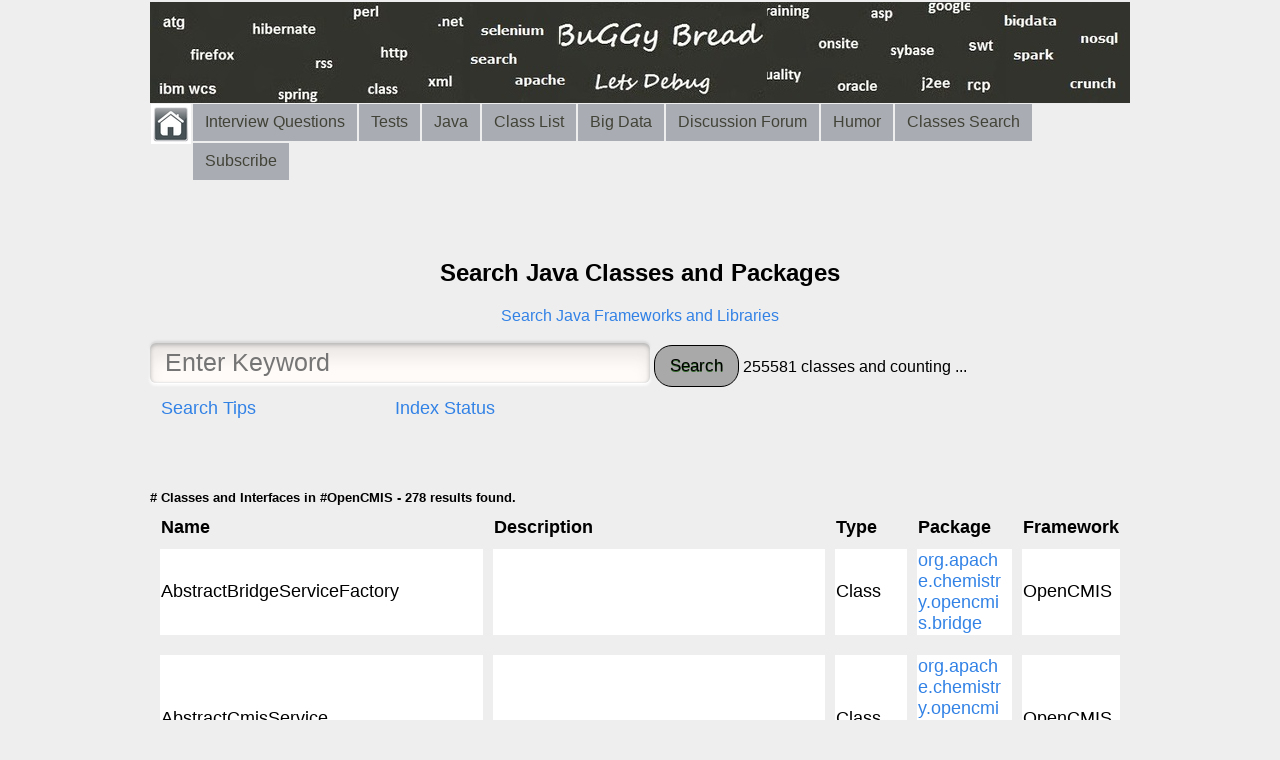

--- FILE ---
content_type: text/html; charset=UTF-8
request_url: https://javasearch.buggybread.com/home.php?keyword=(OpenCMIS)
body_size: 8452
content:
<!DOCTYPE html>
<html>
<head>
<meta name="viewport" content="width=device-width, initial-scale=1.0">
<link rel="shortcut icon" type="image/png" href="https://javasearch.buggybread.com/favicon.jpeg"/>
<title># Classes and Interfaces in #OpenCMIS</title><meta name="description" content="Search Java Classes, Packages and Interfaces - # Classes and Interfaces in #OpenCMIS"><meta http-equiv="content-type" content="text/html; charset=utf-8" >
<meta name="viewport" content="width=device-width, initial-scale=1.0">



<style type="text/css">
body {
  /*background: linear-gradient(90deg, white, gray);*/
  background-color: #eee;
}

body, h1, p {
  font-family: "Helvetica Neue", "Segoe UI", Segoe, Helvetica, Arial, "Lucida Grande", sans-serif;
  font-weight: normal;
  margin: 0;
  padding: 0;
  //text-align: center;
}

.container {
  align: center;
  margin-left:  auto;
  margin-right:  auto;
  margin-top: 2px;
  max-width: 980px;
  padding-right: 15px;
  padding-left: 15px;
}

.row:before, .row:after {
  display: table;
  content: " ";
}

h1 {
  font-size: 60px;
  font-weight: 300;
  margin: 0 0 20px 0;
}

.lead {
  font-size: 21px;
  font-weight: 200;
  margin-bottom: 20px;
}

p {
  margin: 0 0 10px;
}

a {
  color: #3282e6;
  text-decoration: none;
}

input[type="search"]{
 width:500;
 height:60;
 padding:5px;
 border-radius:6px;
 border:none;
 color:#939393;
 font-size: 25px;
 font-weight:500;
 background-color:#fffbf8;
}

.searchbox{
 background-color:#fffbf8;
 padding:13px;
 width:750px;
 margin:100px auto;
 -webkit-box-sizing:border-box;
 -moz-box-sizing:border-box;
 box-sizing:border-box;
 border-radius:6px;
 box-shadow: 
 0 2px 4px 0 rgba(72, 72, 72, 0.83),
 0 10px 15px 0 rgba(126, 126, 126, 0.12),
 0 -2px 6px 1px rgba(199, 199, 199, 0.55) inset, 
 0 2px 4px 2px rgba(255, 255, 255, 0.83) inset;
}

.wrapword{
white-space: -moz-pre-wrap !important;  /* Mozilla, since 1999 */
white-space: -webkit-pre-wrap; /*Chrome & Safari */ 
white-space: -pre-wrap;      /* Opera 4-6 */
white-space: -o-pre-wrap;    /* Opera 7 */
white-space: pre-wrap;       /* css-3 */
word-wrap: break-word;       /* Internet Explorer 5.5+ */
word-break: break-all;
white-space: normal;
}

.row0{
 background:white;
}
.row1{
 background:grey;
}

#gradient{
 width:0;
 height:50px;
 margin:0 auto;
 border-radius:100%;
 -webkit-box-shadow: 0 50px 200px 150px rgba(255, 255, 255, 0.93);
 -moz-box-shadow: 0 50px 200px 150px rgba(255, 255, 255, 0.93);
 box-shadow: 0 50px 200px 150px rgba(255, 255, 255, 0.93);
}
.searchbox{
 background-color:#fffbf8;
 padding:13px;
 width:\px;
 margin:100px auto;
 -webkit-box-sizing:border-box;
 -moz-box-sizing:border-box;
 box-sizing:border-box;
 border-radius:6px;
 -webkit-box-shadow:
 0 2px 4px 0 rgba(72, 72, 72, 0.83),
 0 10px 15px 0 rgba(126, 126, 126, 0.12),
 0 -2px 6px 1px rgba(199, 199, 199, 0.55) inset, 
 0 2px 4px 2px rgba(255, 255, 255, 0.83) inset;
 -moz-box-shadow: 
 0 2px 4px 0 rgba(72, 72, 72, 0.83),
 0 10px 15px 0 rgba(126, 126, 126, 0.12),
 0 -2px 6px 1px rgba(199, 199, 199, 0.55) inset, 
 0 2px 4px 2px rgba(255, 255, 255, 0.83) inset;
 box-shadow: 
 0 2px 4px 0 rgba(72, 72, 72, 0.83),
 0 10px 15px 0 rgba(126, 126, 126, 0.12),
 0 -2px 6px 1px rgba(199, 199, 199, 0.55) inset, 
 0 2px 4px 2px rgba(255, 255, 255, 0.83) inset;
}

table {
font-size: 18px;
border-spacing:10px;
}
input[type="search"]{
 width:500px;
 height:40px;
 padding-left:15px;
 border-radius:6px;
 border:none;
 color:#939393;
 font-weight:500;
 background-color:#fffbf8;
 -webkit-box-shadow:
 0 -2px 2px 0 rgba(199, 199, 199, 0.55),
 0 1px 1px 0 #fff,
 0 2px 2px 1px #fafafa,
 0 2px 4px 0 #b2b2b2 inset,
 0 -1px 1px 0 #f2f2f2 inset,
 0 15px 15px 0 rgba(41, 41, 41, 0.09) inset;
 -moz-box-shadow: 
 0 -2px 2px 0 rgba(199, 199, 199, 0.55),
 0 1px 1px 0 #fff,
 0 2px 2px 1px #fafafa,
 0 2px 4px 0 #b2b2b2 inset,
 0 -1px 1px 0 #f2f2f2 inset,
 0 15px 15px 0 rgba(41, 41, 41, 0.09) inset;
 box-shadow:
 0 -2px 2px 0 rgba(199, 199, 199, 0.55),
 0 1px 1px 0 #fff,
 0 2px 2px 1px #fafafa,
 0 2px 4px 0 #b2b2b2 inset,
 0 -1px 1px 0 #f2f2f2 inset,
 0 15px 15px 0 rgba(41, 41, 41, 0.09) inset;
}
.myButton {
	background-color:#A9A9A9;
	-moz-border-radius:18px;
	-webkit-border-radius:18px;
	border-radius:18px;
	border:1px solid black;
	display:inline-block;
	cursor:pointer;
	color:black;
	font-family:Arial;
	font-size:17px;
	padding:10px 15px;
	text-decoration:none;
	text-shadow:0px 1px 0px #2f6627;
}


</style>
</head>

<body>

<div class="container text-center" id="error">
<a href="http://www.buggybread.com"><img src="https://javasearch.buggybread.com/123.jpg" align="center" width="100%"></a>

<style>


.menu ul {
    list-style-type: none;
    margin: 0;
    padding: 0;
    overflow: hidden;
    background-color: #white;
    overflow: hidden;
}

.menu li {
    float: left;
    background-color: #a9acb2;
    margin: 1px;
    display: list-item;
    text-align: -webkit-match-parent;
}

.menu li a, .dropbtn {
    display: inline-block;
    color: #424338;
    text-align: center;
    padding: 9px 12px 10px 12px;
    text-decoration: none;
}

.menu li a:hover, .dropdown:hover .dropbtn {
    background-color: #424338;
    color: white;
}

.menu li.dropdown {
    display: inline-block;
}

.dropdown-content {
    display: none;
    position: absolute;
    background-color: #f9f9f9;
    min-width: 160px;
    box-shadow: 0px 8px 16px 0px rgba(0,0,0,0.2);
}

.dropdown-content a {
    color: #424338;
    padding: 12px 16px;
    text-decoration: none;
    display: block;
    text-align: left;
}

.dropdown-content a:hover {background-color: #f1f1f1}

.dropdown:hover .dropdown-content {
    display: block;
}
</style>

<div class="menu">
   <ul>
      <li ><a href="https://javasearch.buggybread.com" class="dropbtn" style="padding: 0px 0px 0px 0px;"><img src="/images/home.jpg" align="center" width="40"></a></li>
      <li class="dropdown">
         <a href="#" class="dropbtn">Interview Questions</a>
         <div class="dropdown-content">
            <a href='https://javasearch.buggybread.com/InterviewQuestions/questionSearch.php'>Search</a>
            <a href='http://www.buggybread.com/2014/05/interview-questions-and-answers.html'>Legacy</a>
         </div>
      </li>
      <li class="dropdown">
         <a href='http://www.buggybread.com/2013/09/java-online-practice-tests.html'>Tests</a>
         <div class="dropdown-content">
            <a href='https://javasearch.buggybread.com/OnlineTest/javaTest.php'>Repository</a>
            <a href='http://www.buggybread.com/2013/09/java-online-practice-tests.html'>DashBoard</a>
         </div>
      </li>
      <li class="dropdown">
         <a href='http://www.buggybread.com/2015/01/java-index.html'>Java</a>
         <div class="dropdown-content">
            <a href='http://www.buggybread.com/search/label/java8'>Java 8</a>
            <a href='http://www.buggybread.com/search/label/java7'>Java 7</a>
            <a href='http://www.buggybread.com/2014/04/65-java-j2ee-abbreviations.html'>Java Abbreviations</a>
            <a href='http://www.buggybread.com/search/label/ocjp'>OCJP / SCJP</a>
         </div>
      </li>
      <li class="dropdown">
         <a href=''>Class List</a>
         <div class="dropdown-content">
            <a href='http://www.buggybread.com/2015/03/java-8-classes-and-interfaces.html'>New in Java 8</a>
            <a href='http://www.buggybread.com/2015/03/java-list-of-exception-classes.html'>Java Exceptions</a>
            <a href='http://www.buggybread.com/2015/03/spring-framework-list-of-exceptions.html'>Spring Exceptions</a>
            <a href='http://www.buggybread.com/2015/03/java-list-of-enums-available-with-jdk.html'>Java Enums</a>
            <a href='http://www.buggybread.com/2015/03/java-javalang-lambda-classes-and.html'>Java 8 Lambda</a>
            <a href='http://www.buggybread.com/2015/03/java-8-javatime-classes-and-interfaces.html'>Java 8 java.time</a>
         </div>
      </li>
      <li><a href='http://www.buggybread.com/search/label/bigdata'>Big Data</a></li>
      <li><a href='http://www.buggybread.com/2013/12/discussion-forum-websphere-commerce.html'>Discussion Forum</a></li>
      <li><a href='http://www.buggybread.com/2015/01/tech-and-office-humour-index.html'>Humor</a></li>
      <li><a href='https://javasearch.buggybread.com'>Classes Search</a></li>
      <li><a href='https://feedburner.google.com/fb/a/mailverify?uri=blogspot/EMBFSf&loc=en_US%22%20rel=%22ddsubmenu3'>Subscribe</a></li>
   </ul>
</div>
<br>
<br>
<center>
<table width="100%">
<tr><td>
</td><td style="text-align:right;">
 
    </td></tr></table>

</center>

<h2 align="center">Search Java Classes and Packages</h2>
<center><a href="/home2.php?keyword=">Search Java Frameworks and Libraries</a></center><br>

<form  action="/home.php" method="GET">
 <input type="search" placeholder="Enter Keyword" name="keyword" id="keyword" value="" />
 <button type="submit" value="search" class="myButton">Search</button> 255581 classes and counting ...


<br>
<table width="50%"><tr><td>
 <a href="#" onClick="javascript:document.getElementById('tips').style.display='block';")>Search Tips</a>
 </td><td>
 <a href="/indexstatus.php")>Index Status</a>
 </td></tr></table>
 <br>
<div id="tips" style="display:none;">
<sub><i>
 Default search is case insesitive, and looks for keyword within name <br>
 For exact search, prefix = to the keyword ( Example =hashmap ) <br>
 For search within frameworks / Libraries, use framework name or framework type name within round parenthesis, Example <br><br>
 map(spring) - Will give all map classes within Spring Frameworks / Libraries<br>
 =map(java) - Will give map classes ( exact match ) within standard java libraries<br>
 map(bigdata) - Will give map classes within all bigdata frameworks / Libraries<br>
 map(web) - Will give map classes within all java web frameworks / Libraries<br>
 </i>
</sub>
</div>

</form>

<br><br>
 
  <div class="row">
    <div class="col-md-12">
      <div class="main-icon text-success"><span class="uxicon uxicon-clock-refresh"></span></div>
      
      <sub><b># Classes and Interfaces in #OpenCMIS - 278 results found.</b></sub> 

    <br>    
      <table align="left" cellspacing="2" width="100%"><tr ><td><b>Name</b></td><td><b>Description</b></td><td><b>Type</b></td><td><b>Package</b></td><td><b>Framework</b></td></tr>
<tr class='row0'><td>AbstractBridgeServiceFactory</td><td class='wrapword'></td><td>Class</td><td class='wrapword'><a href=home.php?keyword=org.apache.chemistry.opencmis.bridge>org.apache.chemistry.opencmis.bridge</a></td><td>OpenCMIS</td></a></td></tr><tr></tr><tr class='row0'><td>AbstractCmisService</td><td class='wrapword'></td><td>Class</td><td class='wrapword'><a href=home.php?keyword=org.apache.chemistry.opencmis.commons.impl.server>org.apache.chemistry.opencmis.commons.impl.server</a></td><td>OpenCMIS</td></a></td></tr><tr></tr><tr class='row0'><td>AbstractCmisTest</td><td class='wrapword'>Base class for tests.</td><td>Class</td><td class='wrapword'><a href=home.php?keyword=org.apache.chemistry.opencmis.tck.impl>org.apache.chemistry.opencmis.tck.impl</a></td><td>OpenCMIS</td></a></td></tr><tr></tr><tr class='row0'><td>AbstractCmisTestGroup</td><td class='wrapword'>Base class for test groups.</td><td>Class</td><td class='wrapword'><a href=home.php?keyword=org.apache.chemistry.opencmis.tck.impl>org.apache.chemistry.opencmis.tck.impl</a></td><td>OpenCMIS</td></a></td></tr><tr></tr><tr class='row0'><td>AbstractCmisTestReport</td><td class='wrapword'>Base class for reports.</td><td>Class</td><td class='wrapword'><a href=home.php?keyword=org.apache.chemistry.opencmis.tck.report>org.apache.chemistry.opencmis.tck.report</a></td><td>OpenCMIS</td></a></td></tr><tr></tr><tr class='row0'><td>AbstractPredicateWalker</td><td class='wrapword'>Basic implementation walking a predicate in lexical order.</td><td>Class</td><td class='wrapword'><a href=home.php?keyword=org.apache.chemistry.opencmis.server.support.query>org.apache.chemistry.opencmis.server.support.query</a></td><td>OpenCMIS</td></a></td></tr><tr></tr><tr class='row0'><td>AbstractQueryTest</td><td class='wrapword'></td><td>Class</td><td class='wrapword'><a href=home.php?keyword=org.apache.chemistry.opencmis.tck.tests.query>org.apache.chemistry.opencmis.tck.tests.query</a></td><td>OpenCMIS</td></a></td></tr><tr></tr><tr class='row0'><td>AbstractRunner</td><td class='wrapword'>Base class for runners.</td><td>Class</td><td class='wrapword'><a href=home.php?keyword=org.apache.chemistry.opencmis.tck.runner>org.apache.chemistry.opencmis.tck.runner</a></td><td>OpenCMIS</td></a></td></tr><tr></tr><tr class='row0'><td>AbstractServiceFactory</td><td class='wrapword'></td><td>Class</td><td class='wrapword'><a href=home.php?keyword=org.apache.chemistry.opencmis.commons.impl.server>org.apache.chemistry.opencmis.commons.impl.server</a></td><td>OpenCMIS</td></a></td></tr><tr></tr><tr class='row0'><td>AbstractSessionTest</td><td class='wrapword'>Base class for tests that require an OpenCMIS session.</td><td>Class</td><td class='wrapword'><a href=home.php?keyword=org.apache.chemistry.opencmis.tck.impl>org.apache.chemistry.opencmis.tck.impl</a></td><td>OpenCMIS</td></a></td></tr><tr></tr><tr class='row0'><td>AbstractSessionTestGroup</td><td class='wrapword'>Base class for test groups that require an OpenCMIS session.</td><td>Class</td><td class='wrapword'><a href=home.php?keyword=org.apache.chemistry.opencmis.tck.impl>org.apache.chemistry.opencmis.tck.impl</a></td><td>OpenCMIS</td></a></td></tr><tr></tr><tr class='row0'><td>Ace</td><td class='wrapword'>Access Control Entry (ACE).</td><td>Interface</td><td class='wrapword'><a href=home.php?keyword=org.apache.chemistry.opencmis.commons.data>org.apache.chemistry.opencmis.commons.data</a></td><td>OpenCMIS</td></a></td></tr><tr></tr><tr class='row0'><td>Acl</td><td class='wrapword'>Access Control List (ACL).</td><td>Interface</td><td class='wrapword'><a href=home.php?keyword=org.apache.chemistry.opencmis.commons.data>org.apache.chemistry.opencmis.commons.data</a></td><td>OpenCMIS</td></a></td></tr><tr></tr><tr class='row0'><td>AclCapabilities</td><td class='wrapword'></td><td>Interface</td><td class='wrapword'><a href=home.php?keyword=org.apache.chemistry.opencmis.commons.data>org.apache.chemistry.opencmis.commons.data</a></td><td>OpenCMIS</td></a></td></tr><tr></tr><tr class='row0'><td>AclPropagation</td><td class='wrapword'>ACL Propagation Enum.</td><td>Class</td><td class='wrapword'><a href=home.php?keyword=org.apache.chemistry.opencmis.commons.enums>org.apache.chemistry.opencmis.commons.enums</a></td><td>OpenCMIS</td></a></td></tr><tr></tr><tr class='row0'><td>AclService</td><td class='wrapword'>ACL Service interface.</td><td>Interface</td><td class='wrapword'><a href=home.php?keyword=org.apache.chemistry.opencmis.commons.spi>org.apache.chemistry.opencmis.commons.spi</a></td><td>OpenCMIS</td></a></td></tr><tr></tr><tr class='row0'><td>ACLSmokeTest</td><td class='wrapword'></td><td>Class</td><td class='wrapword'><a href=home.php?keyword=org.apache.chemistry.opencmis.tck.tests.control>org.apache.chemistry.opencmis.tck.tests.control</a></td><td>OpenCMIS</td></a></td></tr><tr></tr><tr class='row0'><td>Action</td><td class='wrapword'></td><td>Class</td><td class='wrapword'><a href=home.php?keyword=org.apache.chemistry.opencmis.commons.enums>org.apache.chemistry.opencmis.commons.enums</a></td><td>OpenCMIS</td></a></td></tr><tr></tr><tr class='row0'><td>AllowableActions</td><td class='wrapword'></td><td>Interface</td><td class='wrapword'><a href=home.php?keyword=org.apache.chemistry.opencmis.commons.data>org.apache.chemistry.opencmis.commons.data</a></td><td>OpenCMIS</td></a></td></tr><tr></tr><tr class='row0'><td>AuthenticationProvider</td><td class='wrapword'>Authentication provider interface.</td><td>Interface</td><td class='wrapword'><a href=home.php?keyword=org.apache.chemistry.opencmis.commons.spi>org.apache.chemistry.opencmis.commons.spi</a></td><td>OpenCMIS</td></a></td></tr><tr></tr><tr class='row0'><td>BaseTypeId</td><td class='wrapword'>Base Object Type Ids Enum.</td><td>Class</td><td class='wrapword'><a href=home.php?keyword=org.apache.chemistry.opencmis.commons.enums>org.apache.chemistry.opencmis.commons.enums</a></td><td>OpenCMIS</td></a></td></tr><tr></tr><tr class='row0'><td>BaseTypesTest</td><td class='wrapword'></td><td>Class</td><td class='wrapword'><a href=home.php?keyword=org.apache.chemistry.opencmis.tck.tests.types>org.apache.chemistry.opencmis.tck.tests.types</a></td><td>OpenCMIS</td></a></td></tr><tr></tr><tr class='row0'><td>BasicPermissions</td><td class='wrapword'>CMIS basic permissions constants.</td><td>Class</td><td class='wrapword'><a href=home.php?keyword=org.apache.chemistry.opencmis.commons>org.apache.chemistry.opencmis.commons</a></td><td>OpenCMIS</td></a></td></tr><tr></tr><tr class='row0'><td>BasicsTestGroup</td><td class='wrapword'></td><td>Class</td><td class='wrapword'><a href=home.php?keyword=org.apache.chemistry.opencmis.tck.tests.basics>org.apache.chemistry.opencmis.tck.tests.basics</a></td><td>OpenCMIS</td></a></td></tr><tr></tr><tr class='row0'><td>BindingsObjectFactory</td><td class='wrapword'>Factory for CMIS binding objects.</td><td>Interface</td><td class='wrapword'><a href=home.php?keyword=org.apache.chemistry.opencmis.commons.spi>org.apache.chemistry.opencmis.commons.spi</a></td><td>OpenCMIS</td></a></td></tr><tr></tr><tr class='row0'><td>BindingType</td><td class='wrapword'></td><td>Class</td><td class='wrapword'><a href=home.php?keyword=org.apache.chemistry.opencmis.commons.enums>org.apache.chemistry.opencmis.commons.enums</a></td><td>OpenCMIS</td></a></td></tr><tr></tr><tr class='row0'><td>BulkUpdateObjectIdAndChangeToken</td><td class='wrapword'>Holder for bulkUpdateObject data.</td><td>Interface</td><td class='wrapword'><a href=home.php?keyword=org.apache.chemistry.opencmis.commons.data>org.apache.chemistry.opencmis.commons.data</a></td><td>OpenCMIS</td></a></td></tr><tr></tr><tr class='row0'><td>BulkUpdatePropertiesTest</td><td class='wrapword'></td><td>Class</td><td class='wrapword'><a href=home.php?keyword=org.apache.chemistry.opencmis.tck.tests.crud>org.apache.chemistry.opencmis.tck.tests.crud</a></td><td>OpenCMIS</td></a></td></tr><tr></tr><tr class='row0'><td>CachedBindingCmisService</td><td class='wrapword'>Provides a framework to cache a CmisBinding object for aSee Also:Serialized Form</td><td>Class</td><td class='wrapword'><a href=home.php?keyword=org.apache.chemistry.opencmis.bridge>org.apache.chemistry.opencmis.bridge</a></td><td>OpenCMIS</td></a></td></tr><tr></tr><tr class='row0'><td>CacheHeaderContentStream</td><td class='wrapword'>Content stream with HTTP cache headers.</td><td>Interface</td><td class='wrapword'><a href=home.php?keyword=org.apache.chemistry.opencmis.commons.data>org.apache.chemistry.opencmis.commons.data</a></td><td>OpenCMIS</td></a></td></tr><tr></tr><tr class='row0'><td>CalendarHelper</td><td class='wrapword'>Helper dealing with conversion of Calendar to and from the string format specified by CMISQL.</td><td>Class</td><td class='wrapword'><a href=home.php?keyword=org.apache.chemistry.opencmis.server.support.query>org.apache.chemistry.opencmis.server.support.query</a></td><td>OpenCMIS</td></a></td></tr><tr></tr><tr class='row0'><td>CallContext</td><td class='wrapword'>An object implementing this interface holds context data of the current call.</td><td>Interface</td><td class='wrapword'><a href=home.php?keyword=org.apache.chemistry.opencmis.commons.server>org.apache.chemistry.opencmis.commons.server</a></td><td>OpenCMIS</td></a></td></tr><tr></tr><tr class='row0'><td>CapabilityAcl</td><td class='wrapword'>Capability Enum: ACL.</td><td>Class</td><td class='wrapword'><a href=home.php?keyword=org.apache.chemistry.opencmis.commons.enums>org.apache.chemistry.opencmis.commons.enums</a></td><td>OpenCMIS</td></a></td></tr><tr></tr><tr class='row0'><td>CapabilityChanges</td><td class='wrapword'>enum CapabilityChangesCapability Enum: Changes.</td><td>Class</td><td class='wrapword'><a href=home.php?keyword=org.apache.chemistry.opencmis.commons.enums>org.apache.chemistry.opencmis.commons.enums</a></td><td>OpenCMIS</td></a></td></tr><tr></tr><tr class='row0'><td>CapabilityContentStreamUpdates</td><td class='wrapword'>enum CapabilityContentStreamUpdatesCapability Enum: Content Stream Updates.</td><td>Class</td><td class='wrapword'><a href=home.php?keyword=org.apache.chemistry.opencmis.commons.enums>org.apache.chemistry.opencmis.commons.enums</a></td><td>OpenCMIS</td></a></td></tr><tr></tr><tr class='row0'><td>CapabilityJoin</td><td class='wrapword'>Capability Enum: Join.</td><td>Class</td><td class='wrapword'><a href=home.php?keyword=org.apache.chemistry.opencmis.commons.enums>org.apache.chemistry.opencmis.commons.enums</a></td><td>OpenCMIS</td></a></td></tr><tr></tr><tr class='row0'><td>CapabilityOrderBy</td><td class='wrapword'>enum CapabilityOrderByEnum Constant Summary</td><td>Class</td><td class='wrapword'><a href=home.php?keyword=org.apache.chemistry.opencmis.commons.enums>org.apache.chemistry.opencmis.commons.enums</a></td><td>OpenCMIS</td></a></td></tr><tr></tr><tr class='row0'><td>CapabilityQuery</td><td class='wrapword'>enum CapabilityQueryCapability Enum: Query.</td><td>Class</td><td class='wrapword'><a href=home.php?keyword=org.apache.chemistry.opencmis.commons.enums>org.apache.chemistry.opencmis.commons.enums</a></td><td>OpenCMIS</td></a></td></tr><tr></tr><tr class='row0'><td>CapabilityRenditions</td><td class='wrapword'>enum CapabilityRenditionsCapability Enum: Rendition.</td><td>Class</td><td class='wrapword'><a href=home.php?keyword=org.apache.chemistry.opencmis.commons.enums>org.apache.chemistry.opencmis.commons.enums</a></td><td>OpenCMIS</td></a></td></tr><tr></tr><tr class='row0'><td>Cardinality</td><td class='wrapword'></td><td>Class</td><td class='wrapword'><a href=home.php?keyword=org.apache.chemistry.opencmis.commons.enums>org.apache.chemistry.opencmis.commons.enums</a></td><td>OpenCMIS</td></a></td></tr><tr></tr><tr class='row0'><td>ChangeEvent</td><td class='wrapword'>Change event in the change log.</td><td>Interface</td><td class='wrapword'><a href=home.php?keyword=org.apache.chemistry.opencmis.client.api>org.apache.chemistry.opencmis.client.api</a></td><td>OpenCMIS</td></a></td></tr><tr></tr><tr class='row0'><td>ChangeEventInfo</td><td class='wrapword'></td><td>Interface</td><td class='wrapword'><a href=home.php?keyword=org.apache.chemistry.opencmis.commons.data>org.apache.chemistry.opencmis.commons.data</a></td><td>OpenCMIS</td></a></td></tr><tr></tr><tr class='row0'><td>ChangeEvents</td><td class='wrapword'></td><td>Interface</td><td class='wrapword'><a href=home.php?keyword=org.apache.chemistry.opencmis.client.api>org.apache.chemistry.opencmis.client.api</a></td><td>OpenCMIS</td></a></td></tr><tr></tr><tr class='row0'><td>ChangeType</td><td class='wrapword'></td><td>Class</td><td class='wrapword'><a href=home.php?keyword=org.apache.chemistry.opencmis.commons.enums>org.apache.chemistry.opencmis.commons.enums</a></td><td>OpenCMIS</td></a></td></tr><tr></tr><tr class='row0'><td>CheckedOutTest</td><td class='wrapword'></td><td>Class</td><td class='wrapword'><a href=home.php?keyword=org.apache.chemistry.opencmis.tck.tests.versioning>org.apache.chemistry.opencmis.tck.tests.versioning</a></td><td>OpenCMIS</td></a></td></tr><tr></tr><tr class='row0'><td>Choice</td><td class='wrapword'>Choice value interface.</td><td>Interface</td><td class='wrapword'><a href=home.php?keyword=org.apache.chemistry.opencmis.commons.definitions>org.apache.chemistry.opencmis.commons.definitions</a></td><td>OpenCMIS</td></a></td></tr><tr></tr><tr class='row0'><td>CmisBaseException</td><td class='wrapword'>Base exception class for all CMIS client exceptions.</td><td>Class</td><td class='wrapword'><a href=home.php?keyword=org.apache.chemistry.opencmis.commons.exceptions>org.apache.chemistry.opencmis.commons.exceptions</a></td><td>OpenCMIS</td></a></td></tr><tr></tr><tr class='row0'><td>CmisBinding</td><td class='wrapword'>Entry point for all CMIS binding related operations.</td><td>Interface</td><td class='wrapword'><a href=home.php?keyword=org.apache.chemistry.opencmis.commons.spi>org.apache.chemistry.opencmis.commons.spi</a></td><td>OpenCMIS</td></a></td></tr><tr></tr><tr class='row0'><td>CmisBindingCache</td><td class='wrapword'>Simple LRU cache for CmisBinding objects.</td><td>Class</td><td class='wrapword'><a href=home.php?keyword=org.apache.chemistry.opencmis.bridge.lrucache>org.apache.chemistry.opencmis.bridge.lrucache</a></td><td>OpenCMIS</td></a></td></tr><tr></tr><tr class='row0'><td>CmisBindingFactory</td><td class='wrapword'>Default factory for a CMIS binding instance.</td><td>Class</td><td class='wrapword'><a href=home.php?keyword=org.apache.chemistry.opencmis.client.bindings>org.apache.chemistry.opencmis.client.bindings</a></td><td>OpenCMIS</td></a></td></tr><tr></tr><tr class='row0'><td>CmisConnectionException</td><td class='wrapword'>CMIS Connection Exception.</td><td>Class</td><td class='wrapword'><a href=home.php?keyword=org.apache.chemistry.opencmis.commons.exceptions>org.apache.chemistry.opencmis.commons.exceptions</a></td><td>OpenCMIS</td></a></td></tr><tr></tr><tr class='row0'><td>CmisConstraintException</td><td class='wrapword'>CMIS Constraint Exception.</td><td>Class</td><td class='wrapword'><a href=home.php?keyword=org.apache.chemistry.opencmis.commons.exceptions>org.apache.chemistry.opencmis.commons.exceptions</a></td><td>OpenCMIS</td></a></td></tr><tr></tr><tr class='row0'><td>CmisContentAlreadyExistsException</td><td class='wrapword'>CMIS ContentAlreadyExists Exception.</td><td>Class</td><td class='wrapword'><a href=home.php?keyword=org.apache.chemistry.opencmis.commons.exceptions>org.apache.chemistry.opencmis.commons.exceptions</a></td><td>OpenCMIS</td></a></td></tr><tr></tr><tr class='row0'><td>CmisExtensionElement</td><td class='wrapword'>This class represents one node in the extension tree.</td><td>Interface</td><td class='wrapword'><a href=home.php?keyword=org.apache.chemistry.opencmis.commons.data>org.apache.chemistry.opencmis.commons.data</a></td><td>OpenCMIS</td></a></td></tr><tr></tr><tr class='row0'><td>CmisFilterNotValidException</td><td class='wrapword'>CMIS FilterNotValid Exception.</td><td>Class</td><td class='wrapword'><a href=home.php?keyword=org.apache.chemistry.opencmis.commons.exceptions>org.apache.chemistry.opencmis.commons.exceptions</a></td><td>OpenCMIS</td></a></td></tr><tr></tr><tr class='row0'><td>CmisInvalidArgumentException</td><td class='wrapword'>CMIS InvalidArgument Exception.</td><td>Class</td><td class='wrapword'><a href=home.php?keyword=org.apache.chemistry.opencmis.commons.exceptions>org.apache.chemistry.opencmis.commons.exceptions</a></td><td>OpenCMIS</td></a></td></tr><tr></tr><tr class='row0'><td>CmisNameConstraintViolationException</td><td class='wrapword'>CMIS NameConstraintViolation Exception.</td><td>Class</td><td class='wrapword'><a href=home.php?keyword=org.apache.chemistry.opencmis.commons.exceptions>org.apache.chemistry.opencmis.commons.exceptions</a></td><td>OpenCMIS</td></a></td></tr><tr></tr><tr class='row0'><td>CmisNotSupportedException</td><td class='wrapword'>CMIS NotSupported Exception.</td><td>Class</td><td class='wrapword'><a href=home.php?keyword=org.apache.chemistry.opencmis.commons.exceptions>org.apache.chemistry.opencmis.commons.exceptions</a></td><td>OpenCMIS</td></a></td></tr><tr></tr><tr class='row0'><td>CmisObject</td><td class='wrapword'>Base interface for all CMIS objects.</td><td>Interface</td><td class='wrapword'><a href=home.php?keyword=org.apache.chemistry.opencmis.client.api>org.apache.chemistry.opencmis.client.api</a></td><td>OpenCMIS</td></a></td></tr><tr></tr><tr class='row0'><td>CmisObjectNotFoundException</td><td class='wrapword'>CMIS ObjectNotFound Exception.</td><td>Class</td><td class='wrapword'><a href=home.php?keyword=org.apache.chemistry.opencmis.commons.exceptions>org.apache.chemistry.opencmis.commons.exceptions</a></td><td>OpenCMIS</td></a></td></tr><tr></tr><tr class='row0'><td>CmisObjectProperties</td><td class='wrapword'>Accessors to CMIS object properties.</td><td>Interface</td><td class='wrapword'><a href=home.php?keyword=org.apache.chemistry.opencmis.client.api>org.apache.chemistry.opencmis.client.api</a></td><td>OpenCMIS</td></a></td></tr><tr></tr><tr class='row0'><td>CmisPermissionDeniedException</td><td class='wrapword'>CMIS PermissionDenied Exception.</td><td>Class</td><td class='wrapword'><a href=home.php?keyword=org.apache.chemistry.opencmis.commons.exceptions>org.apache.chemistry.opencmis.commons.exceptions</a></td><td>OpenCMIS</td></a></td></tr><tr></tr><tr class='row0'><td>CmisProxyAuthenticationException</td><td class='wrapword'>Proxy authentication exception.</td><td>Class</td><td class='wrapword'><a href=home.php?keyword=org.apache.chemistry.opencmis.commons.exceptions>org.apache.chemistry.opencmis.commons.exceptions</a></td><td>OpenCMIS</td></a></td></tr><tr></tr><tr class='row0'><td>CmisQlExtLexer</td><td class='wrapword'></td><td>Class</td><td class='wrapword'><a href=home.php?keyword=org.apache.chemistry.opencmis.server.support.query>org.apache.chemistry.opencmis.server.support.query</a></td><td>OpenCMIS</td></a></td></tr><tr></tr><tr class='row0'><td>CmisQlExtLexer_CmisBaseLexer</td><td class='wrapword'></td><td>Class</td><td class='wrapword'><a href=home.php?keyword=org.apache.chemistry.opencmis.server.support.query>org.apache.chemistry.opencmis.server.support.query</a></td><td>OpenCMIS</td></a></td></tr><tr></tr><tr class='row0'><td>CmisQlExtParser</td><td class='wrapword'></td><td>Class</td><td class='wrapword'><a href=home.php?keyword=org.apache.chemistry.opencmis.server.support.query>org.apache.chemistry.opencmis.server.support.query</a></td><td>OpenCMIS</td></a></td></tr><tr></tr><tr class='row0'><td>CmisQlExtParser_CmisBaseGrammar</td><td class='wrapword'></td><td>Class</td><td class='wrapword'><a href=home.php?keyword=org.apache.chemistry.opencmis.server.support.query>org.apache.chemistry.opencmis.server.support.query</a></td><td>OpenCMIS</td></a></td></tr><tr></tr><tr class='row0'><td>CmisQlStrictLexer</td><td class='wrapword'></td><td>Class</td><td class='wrapword'><a href=home.php?keyword=org.apache.chemistry.opencmis.server.support.query>org.apache.chemistry.opencmis.server.support.query</a></td><td>OpenCMIS</td></a></td></tr><tr></tr><tr class='row0'><td>CmisQlStrictLexer_CmisBaseLexer</td><td class='wrapword'></td><td>Class</td><td class='wrapword'><a href=home.php?keyword=org.apache.chemistry.opencmis.server.support.query>org.apache.chemistry.opencmis.server.support.query</a></td><td>OpenCMIS</td></a></td></tr><tr></tr><tr class='row0'><td>CmisQlStrictParser</td><td class='wrapword'></td><td>Class</td><td class='wrapword'><a href=home.php?keyword=org.apache.chemistry.opencmis.server.support.query>org.apache.chemistry.opencmis.server.support.query</a></td><td>OpenCMIS</td></a></td></tr><tr></tr><tr class='row0'><td>CmisQlStrictParser_CmisBaseGrammar</td><td class='wrapword'></td><td>Class</td><td class='wrapword'><a href=home.php?keyword=org.apache.chemistry.opencmis.server.support.query>org.apache.chemistry.opencmis.server.support.query</a></td><td>OpenCMIS</td></a></td></tr><tr></tr><tr class='row0'><td>CmisQueryException</td><td class='wrapword'></td><td>Class</td><td class='wrapword'><a href=home.php?keyword=org.apache.chemistry.opencmis.server.support.query>org.apache.chemistry.opencmis.server.support.query</a></td><td>OpenCMIS</td></a></td></tr><tr></tr><tr class='row0'><td>CmisQueryWalker</td><td class='wrapword'>CMISQL tree grammar, walker for the inmemory implementation.</td><td>Class</td><td class='wrapword'><a href=home.php?keyword=org.apache.chemistry.opencmis.server.support.query>org.apache.chemistry.opencmis.server.support.query</a></td><td>OpenCMIS</td></a></td></tr><tr></tr><tr class='row0'><td>CmisQueryWalker_CmisBaseWalker</td><td class='wrapword'>CMISQL tree grammar, walker for the inmemory implementation.</td><td>Class</td><td class='wrapword'><a href=home.php?keyword=org.apache.chemistry.opencmis.server.support.query>org.apache.chemistry.opencmis.server.support.query</a></td><td>OpenCMIS</td></a></td></tr><tr></tr><tr class='row0'><td>CmisRuntimeException</td><td class='wrapword'>CMIS Runtime Exception.</td><td>Class</td><td class='wrapword'><a href=home.php?keyword=org.apache.chemistry.opencmis.commons.exceptions>org.apache.chemistry.opencmis.commons.exceptions</a></td><td>OpenCMIS</td></a></td></tr><tr></tr><tr class='row0'><td>CmisSelector</td><td class='wrapword'></td><td>Class</td><td class='wrapword'><a href=home.php?keyword=org.apache.chemistry.opencmis.server.support.query>org.apache.chemistry.opencmis.server.support.query</a></td><td>OpenCMIS</td></a></td></tr><tr></tr><tr class='row0'><td>CmisService</td><td class='wrapword'>OpenCMIS server interface.</td><td>Interface</td><td class='wrapword'><a href=home.php?keyword=org.apache.chemistry.opencmis.commons.server>org.apache.chemistry.opencmis.commons.server</a></td><td>OpenCMIS</td></a></td></tr><tr></tr><tr class='row0'><td>CmisServiceFactory</td><td class='wrapword'>Factory for CmisService objects.</td><td>Interface</td><td class='wrapword'><a href=home.php?keyword=org.apache.chemistry.opencmis.commons.server>org.apache.chemistry.opencmis.commons.server</a></td><td>OpenCMIS</td></a></td></tr><tr></tr><tr class='row0'><td>CmisServiceWrapper</td><td class='wrapword'></td><td>Class</td><td class='wrapword'><a href=home.php?keyword=org.apache.chemistry.opencmis.server.support>org.apache.chemistry.opencmis.server.support</a></td><td>OpenCMIS</td></a></td></tr><tr></tr><tr class='row0'><td>CmisStorageException</td><td class='wrapword'>CMIS Storage Exception.</td><td>Class</td><td class='wrapword'><a href=home.php?keyword=org.apache.chemistry.opencmis.commons.exceptions>org.apache.chemistry.opencmis.commons.exceptions</a></td><td>OpenCMIS</td></a></td></tr><tr></tr><tr class='row0'><td>CmisStreamNotSupportedException</td><td class='wrapword'>CMIS StreamNotSupported Exception.</td><td>Class</td><td class='wrapword'><a href=home.php?keyword=org.apache.chemistry.opencmis.commons.exceptions>org.apache.chemistry.opencmis.commons.exceptions</a></td><td>OpenCMIS</td></a></td></tr><tr></tr><tr class='row0'><td>CmisTckAntTask</td><td class='wrapword'></td><td>Class</td><td class='wrapword'><a href=home.php?keyword=org.apache.chemistry.opencmis.tck.runner>org.apache.chemistry.opencmis.tck.runner</a></td><td>OpenCMIS</td></a></td></tr><tr></tr><tr class='row0'><td>CmisTest</td><td class='wrapword'></td><td>Interface</td><td class='wrapword'><a href=home.php?keyword=org.apache.chemistry.opencmis.tck>org.apache.chemistry.opencmis.tck</a></td><td>OpenCMIS</td></a></td></tr><tr></tr><tr class='row0'><td>CmisTestGroup</td><td class='wrapword'>CMIS TCK Test Group.</td><td>Interface</td><td class='wrapword'><a href=home.php?keyword=org.apache.chemistry.opencmis.tck>org.apache.chemistry.opencmis.tck</a></td><td>OpenCMIS</td></a></td></tr><tr></tr><tr class='row0'><td>CmisTestProgressMonitor</td><td class='wrapword'>CMIS Progress Monitor.</td><td>Interface</td><td class='wrapword'><a href=home.php?keyword=org.apache.chemistry.opencmis.tck>org.apache.chemistry.opencmis.tck</a></td><td>OpenCMIS</td></a></td></tr><tr></tr><tr class='row0'><td>CmisTestReport</td><td class='wrapword'>CMIS TCK Test Report.</td><td>Interface</td><td class='wrapword'><a href=home.php?keyword=org.apache.chemistry.opencmis.tck>org.apache.chemistry.opencmis.tck</a></td><td>OpenCMIS</td></a></td></tr><tr></tr><tr class='row0'><td>CmisTestResult</td><td class='wrapword'>CMIS TCK Test Result.</td><td>Interface</td><td class='wrapword'><a href=home.php?keyword=org.apache.chemistry.opencmis.tck>org.apache.chemistry.opencmis.tck</a></td><td>OpenCMIS</td></a></td></tr><tr></tr><tr class='row0'><td>CmisTestResultImpl</td><td class='wrapword'>CmisTestResult implementation.</td><td>Class</td><td class='wrapword'><a href=home.php?keyword=org.apache.chemistry.opencmis.tck.impl>org.apache.chemistry.opencmis.tck.impl</a></td><td>OpenCMIS</td></a></td></tr><tr></tr><tr class='row0'><td>CmisTestResultStatus</td><td class='wrapword'>enum CmisTestResultStatusCMIS TCK Test Result Status.</td><td>Class</td><td class='wrapword'><a href=home.php?keyword=org.apache.chemistry.opencmis.tck>org.apache.chemistry.opencmis.tck</a></td><td>OpenCMIS</td></a></td></tr><tr></tr><tr class='row0'><td>CmisUnauthorizedException</td><td class='wrapword'>Unauthorized exception.</td><td>Class</td><td class='wrapword'><a href=home.php?keyword=org.apache.chemistry.opencmis.commons.exceptions>org.apache.chemistry.opencmis.commons.exceptions</a></td><td>OpenCMIS</td></a></td></tr><tr></tr><tr class='row0'><td>CmisUpdateConflictException</td><td class='wrapword'>CMIS UpdateConflict Exception.</td><td>Class</td><td class='wrapword'><a href=home.php?keyword=org.apache.chemistry.opencmis.commons.exceptions>org.apache.chemistry.opencmis.commons.exceptions</a></td><td>OpenCMIS</td></a></td></tr><tr></tr><tr class='row0'><td>CmisVersion</td><td class='wrapword'></td><td>Class</td><td class='wrapword'><a href=home.php?keyword=org.apache.chemistry.opencmis.commons.enums>org.apache.chemistry.opencmis.commons.enums</a></td><td>OpenCMIS</td></a></td></tr><tr></tr><tr class='row0'><td>CmisVersioningException</td><td class='wrapword'>CMIS Versioning Exception.</td><td>Class</td><td class='wrapword'><a href=home.php?keyword=org.apache.chemistry.opencmis.commons.exceptions>org.apache.chemistry.opencmis.commons.exceptions</a></td><td>OpenCMIS</td></a></td></tr><tr></tr><tr class='row0'><td>ColumnReference</td><td class='wrapword'></td><td>Class</td><td class='wrapword'><a href=home.php?keyword=org.apache.chemistry.opencmis.server.support.query>org.apache.chemistry.opencmis.server.support.query</a></td><td>OpenCMIS</td></a></td></tr><tr></tr><tr class='row0'><td>ConsoleRunner</td><td class='wrapword'> This runner can be started for a console and accepts two parameters: OpenCMIS Session parameters file name and group list file name.</td><td>Class</td><td class='wrapword'><a href=home.php?keyword=org.apache.chemistry.opencmis.tck.runner>org.apache.chemistry.opencmis.tck.runner</a></td><td>OpenCMIS</td></a></td></tr><tr></tr><tr class='row0'><td>ContentChangesSmokeTest</td><td class='wrapword'>Content Changes smoke test.</td><td>Class</td><td class='wrapword'><a href=home.php?keyword=org.apache.chemistry.opencmis.tck.tests.query>org.apache.chemistry.opencmis.tck.tests.query</a></td><td>OpenCMIS</td></a></td></tr><tr></tr><tr class='row0'><td>ContentLengthContentStream</td><td class='wrapword'>Content stream that should not be chunked.</td><td>Interface</td><td class='wrapword'><a href=home.php?keyword=org.apache.chemistry.opencmis.commons.data>org.apache.chemistry.opencmis.commons.data</a></td><td>OpenCMIS</td></a></td></tr><tr></tr><tr class='row0'><td>ContentRangesTest</td><td class='wrapword'></td><td>Class</td><td class='wrapword'><a href=home.php?keyword=org.apache.chemistry.opencmis.tck.tests.crud>org.apache.chemistry.opencmis.tck.tests.crud</a></td><td>OpenCMIS</td></a></td></tr><tr></tr><tr class='row0'><td>ContentStream</td><td class='wrapword'></td><td>Interface</td><td class='wrapword'><a href=home.php?keyword=org.apache.chemistry.opencmis.commons.data>org.apache.chemistry.opencmis.commons.data</a></td><td>OpenCMIS</td></a></td></tr><tr></tr><tr class='row0'><td>ContentStreamAllowed</td><td class='wrapword'>enum ContentStreamAllowedContent Stream Allowed Enum.</td><td>Class</td><td class='wrapword'><a href=home.php?keyword=org.apache.chemistry.opencmis.commons.enums>org.apache.chemistry.opencmis.commons.enums</a></td><td>OpenCMIS</td></a></td></tr><tr></tr><tr class='row0'><td>ControlTestGroup</td><td class='wrapword'>This test group contains ACL and policy tests.</td><td>Class</td><td class='wrapword'><a href=home.php?keyword=org.apache.chemistry.opencmis.tck.tests.control>org.apache.chemistry.opencmis.tck.tests.control</a></td><td>OpenCMIS</td></a></td></tr><tr></tr><tr class='row0'><td>CopyTest</td><td class='wrapword'></td><td>Class</td><td class='wrapword'><a href=home.php?keyword=org.apache.chemistry.opencmis.tck.tests.crud>org.apache.chemistry.opencmis.tck.tests.crud</a></td><td>OpenCMIS</td></a></td></tr><tr></tr><tr class='row0'><td>CoreHtmlReport</td><td class='wrapword'>HTML Report without header and footer.</td><td>Class</td><td class='wrapword'><a href=home.php?keyword=org.apache.chemistry.opencmis.tck.report>org.apache.chemistry.opencmis.tck.report</a></td><td>OpenCMIS</td></a></td></tr><tr></tr><tr class='row0'><td>CreatablePropertyTypes</td><td class='wrapword'>Holds the set of property data types for type creation and update.</td><td>Interface</td><td class='wrapword'><a href=home.php?keyword=org.apache.chemistry.opencmis.commons.data>org.apache.chemistry.opencmis.commons.data</a></td><td>OpenCMIS</td></a></td></tr><tr></tr><tr class='row0'><td>CreateAndDeleteDocumentTest</td><td class='wrapword'>Simple document test.</td><td>Class</td><td class='wrapword'><a href=home.php?keyword=org.apache.chemistry.opencmis.tck.tests.crud>org.apache.chemistry.opencmis.tck.tests.crud</a></td><td>OpenCMIS</td></a></td></tr><tr></tr><tr class='row0'><td>CreateAndDeleteFolderTest</td><td class='wrapword'></td><td>Class</td><td class='wrapword'><a href=home.php?keyword=org.apache.chemistry.opencmis.tck.tests.crud>org.apache.chemistry.opencmis.tck.tests.crud</a></td><td>OpenCMIS</td></a></td></tr><tr></tr><tr class='row0'><td>CreateAndDeleteItemTest</td><td class='wrapword'></td><td>Class</td><td class='wrapword'><a href=home.php?keyword=org.apache.chemistry.opencmis.tck.tests.crud>org.apache.chemistry.opencmis.tck.tests.crud</a></td><td>OpenCMIS</td></a></td></tr><tr></tr><tr class='row0'><td>CreateAndDeleteRelationshipTest</td><td class='wrapword'>Simple relationship test.</td><td>Class</td><td class='wrapword'><a href=home.php?keyword=org.apache.chemistry.opencmis.tck.tests.crud>org.apache.chemistry.opencmis.tck.tests.crud</a></td><td>OpenCMIS</td></a></td></tr><tr></tr><tr class='row0'><td>CreateAndDeleteTypeTest</td><td class='wrapword'></td><td>Class</td><td class='wrapword'><a href=home.php?keyword=org.apache.chemistry.opencmis.tck.tests.types>org.apache.chemistry.opencmis.tck.tests.types</a></td><td>OpenCMIS</td></a></td></tr><tr></tr><tr class='row0'><td>CreateBigDocument</td><td class='wrapword'></td><td>Class</td><td class='wrapword'><a href=home.php?keyword=org.apache.chemistry.opencmis.tck.tests.crud>org.apache.chemistry.opencmis.tck.tests.crud</a></td><td>OpenCMIS</td></a></td></tr><tr></tr><tr class='row0'><td>CreateDocumentWithoutContent</td><td class='wrapword'>Document without content test.</td><td>Class</td><td class='wrapword'><a href=home.php?keyword=org.apache.chemistry.opencmis.tck.tests.crud>org.apache.chemistry.opencmis.tck.tests.crud</a></td><td>OpenCMIS</td></a></td></tr><tr></tr><tr class='row0'><td>CRUDTestGroup</td><td class='wrapword'>This test group contains simple Create, Read, Update and Delete tests.</td><td>Class</td><td class='wrapword'><a href=home.php?keyword=org.apache.chemistry.opencmis.tck.tests.crud>org.apache.chemistry.opencmis.tck.tests.crud</a></td><td>OpenCMIS</td></a></td></tr><tr></tr><tr class='row0'><td>DateTimeResolution</td><td class='wrapword'>enum DateTimeResolutionDate Time Resolution Enum.</td><td>Class</td><td class='wrapword'><a href=home.php?keyword=org.apache.chemistry.opencmis.commons.enums>org.apache.chemistry.opencmis.commons.enums</a></td><td>OpenCMIS</td></a></td></tr><tr></tr><tr class='row0'><td>DecimalPrecision</td><td class='wrapword'>enum DecimalPrecisionDecimal Precision Enum.</td><td>Class</td><td class='wrapword'><a href=home.php?keyword=org.apache.chemistry.opencmis.commons.enums>org.apache.chemistry.opencmis.commons.enums</a></td><td>OpenCMIS</td></a></td></tr><tr></tr><tr class='row0'><td>DeleteTreeTest</td><td class='wrapword'></td><td>Class</td><td class='wrapword'><a href=home.php?keyword=org.apache.chemistry.opencmis.tck.tests.crud>org.apache.chemistry.opencmis.tck.tests.crud</a></td><td>OpenCMIS</td></a></td></tr><tr></tr><tr class='row0'><td>DiscoveryService</td><td class='wrapword'>Discovery Service interface.</td><td>Interface</td><td class='wrapword'><a href=home.php?keyword=org.apache.chemistry.opencmis.commons.spi>org.apache.chemistry.opencmis.commons.spi</a></td><td>OpenCMIS</td></a></td></tr><tr></tr><tr class='row0'><td>Document</td><td class='wrapword'>CMIS document interface.</td><td>Interface</td><td class='wrapword'><a href=home.php?keyword=org.apache.chemistry.opencmis.client.api>org.apache.chemistry.opencmis.client.api</a></td><td>OpenCMIS</td></a></td></tr><tr></tr><tr class='row0'><td>DocumentProperties</td><td class='wrapword'>Accessors to CMIS document properties.</td><td>Interface</td><td class='wrapword'><a href=home.php?keyword=org.apache.chemistry.opencmis.client.api>org.apache.chemistry.opencmis.client.api</a></td><td>OpenCMIS</td></a></td></tr><tr></tr><tr class='row0'><td>DocumentType</td><td class='wrapword'>Document Object Type.</td><td>Interface</td><td class='wrapword'><a href=home.php?keyword=org.apache.chemistry.opencmis.client.api>org.apache.chemistry.opencmis.client.api</a></td><td>OpenCMIS</td></a></td></tr><tr></tr><tr class='row0'><td>DocumentTypeDefinition</td><td class='wrapword'>Document Type Definition.</td><td>Interface</td><td class='wrapword'><a href=home.php?keyword=org.apache.chemistry.opencmis.commons.definitions>org.apache.chemistry.opencmis.commons.definitions</a></td><td>OpenCMIS</td></a></td></tr><tr></tr><tr class='row0'><td>ExtendedAclService</td><td class='wrapword'> This interface has NO equivalent in the CMIS specification.</td><td>Interface</td><td class='wrapword'><a href=home.php?keyword=org.apache.chemistry.opencmis.commons.spi>org.apache.chemistry.opencmis.commons.spi</a></td><td>OpenCMIS</td></a></td></tr><tr></tr><tr class='row0'><td>ExtensionFeature</td><td class='wrapword'>Representation of an extension feature.</td><td>Interface</td><td class='wrapword'><a href=home.php?keyword=org.apache.chemistry.opencmis.commons.data>org.apache.chemistry.opencmis.commons.data</a></td><td>OpenCMIS</td></a></td></tr><tr></tr><tr class='row0'><td>ExtensionLevel</td><td class='wrapword'></td><td>Class</td><td class='wrapword'><a href=home.php?keyword=org.apache.chemistry.opencmis.commons.enums>org.apache.chemistry.opencmis.commons.enums</a></td><td>OpenCMIS</td></a></td></tr><tr></tr><tr class='row0'><td>ExtensionsData</td><td class='wrapword'>Holds extension data either set by the CMIS repository or the client.</td><td>Interface</td><td class='wrapword'><a href=home.php?keyword=org.apache.chemistry.opencmis.commons.data>org.apache.chemistry.opencmis.commons.data</a></td><td>OpenCMIS</td></a></td></tr><tr></tr><tr class='row0'><td>FailedToDeleteData</td><td class='wrapword'>Holder for object ids of objects that could not be deleted.</td><td>Interface</td><td class='wrapword'><a href=home.php?keyword=org.apache.chemistry.opencmis.commons.data>org.apache.chemistry.opencmis.commons.data</a></td><td>OpenCMIS</td></a></td></tr><tr></tr><tr class='row0'><td>FatalTestException</td><td class='wrapword'>This exception will be thrown if a result is fatal and the test has to beSee Also:Serialized Form</td><td>Class</td><td class='wrapword'><a href=home.php?keyword=org.apache.chemistry.opencmis.tck.impl>org.apache.chemistry.opencmis.tck.impl</a></td><td>OpenCMIS</td></a></td></tr><tr></tr><tr class='row0'><td>FileableCmisObject</td><td class='wrapword'>Fileable CMIS object.</td><td>Interface</td><td class='wrapword'><a href=home.php?keyword=org.apache.chemistry.opencmis.client.api>org.apache.chemistry.opencmis.client.api</a></td><td>OpenCMIS</td></a></td></tr><tr></tr><tr class='row0'><td>FileUtils</td><td class='wrapword'>A set of utility methods that simplify file and folder operations.</td><td>Class</td><td class='wrapword'><a href=home.php?keyword=org.apache.chemistry.opencmis.client.util>org.apache.chemistry.opencmis.client.util</a></td><td>OpenCMIS</td></a></td></tr><tr></tr><tr class='row0'><td>FilingTestGroup</td><td class='wrapword'>This test group contains multifiling and unfiling tests.</td><td>Class</td><td class='wrapword'><a href=home.php?keyword=org.apache.chemistry.opencmis.tck.tests.filing>org.apache.chemistry.opencmis.tck.tests.filing</a></td><td>OpenCMIS</td></a></td></tr><tr></tr><tr class='row0'><td>FilterCmisService</td><td class='wrapword'>Forwards incoming calls to a CMIS repository.</td><td>Class</td><td class='wrapword'><a href=home.php?keyword=org.apache.chemistry.opencmis.bridge>org.apache.chemistry.opencmis.bridge</a></td><td>OpenCMIS</td></a></td></tr><tr></tr><tr class='row0'><td>Folder</td><td class='wrapword'>CMIS folder interface.</td><td>Interface</td><td class='wrapword'><a href=home.php?keyword=org.apache.chemistry.opencmis.client.api>org.apache.chemistry.opencmis.client.api</a></td><td>OpenCMIS</td></a></td></tr><tr></tr><tr class='row0'><td>FolderProperties</td><td class='wrapword'>Accessors to CMIS folder properties.</td><td>Interface</td><td class='wrapword'><a href=home.php?keyword=org.apache.chemistry.opencmis.client.api>org.apache.chemistry.opencmis.client.api</a></td><td>OpenCMIS</td></a></td></tr><tr></tr><tr class='row0'><td>FolderType</td><td class='wrapword'></td><td>Interface</td><td class='wrapword'><a href=home.php?keyword=org.apache.chemistry.opencmis.client.api>org.apache.chemistry.opencmis.client.api</a></td><td>OpenCMIS</td></a></td></tr><tr></tr><tr class='row0'><td>FolderTypeDefinition</td><td class='wrapword'>Folder Type Definition.</td><td>Interface</td><td class='wrapword'><a href=home.php?keyword=org.apache.chemistry.opencmis.commons.definitions>org.apache.chemistry.opencmis.commons.definitions</a></td><td>OpenCMIS</td></a></td></tr><tr></tr><tr class='row0'><td>FunctionReference</td><td class='wrapword'></td><td>Class</td><td class='wrapword'><a href=home.php?keyword=org.apache.chemistry.opencmis.server.support.query>org.apache.chemistry.opencmis.server.support.query</a></td><td>OpenCMIS</td></a></td></tr><tr></tr><tr class='row0'><td>Holder</td><td class='wrapword'>Holder for IN/OUT parameters.</td><td>Class</td><td class='wrapword'><a href=home.php?keyword=org.apache.chemistry.opencmis.commons.spi>org.apache.chemistry.opencmis.commons.spi</a></td><td>OpenCMIS</td></a></td></tr><tr></tr><tr class='row0'><td>HtmlReport</td><td class='wrapword'></td><td>Class</td><td class='wrapword'><a href=home.php?keyword=org.apache.chemistry.opencmis.tck.report>org.apache.chemistry.opencmis.tck.report</a></td><td>OpenCMIS</td></a></td></tr><tr></tr><tr class='row0'><td>HttpSessionBridgeServiceFactory</td><td class='wrapword'></td><td>Class</td><td class='wrapword'><a href=home.php?keyword=org.apache.chemistry.opencmis.bridge.httpsession>org.apache.chemistry.opencmis.bridge.httpsession</a></td><td>OpenCMIS</td></a></td></tr><tr></tr><tr class='row0'><td>HttpSessionCmisService</td><td class='wrapword'>Uses HTTP sessions to cache CmisBinding objects.</td><td>Class</td><td class='wrapword'><a href=home.php?keyword=org.apache.chemistry.opencmis.bridge.httpsession>org.apache.chemistry.opencmis.bridge.httpsession</a></td><td>OpenCMIS</td></a></td></tr><tr></tr><tr class='row0'><td>IncludeRelationships</td><td class='wrapword'>enum IncludeRelationshipsInclude Relationships Enum.</td><td>Class</td><td class='wrapword'><a href=home.php?keyword=org.apache.chemistry.opencmis.commons.enums>org.apache.chemistry.opencmis.commons.enums</a></td><td>OpenCMIS</td></a></td></tr><tr></tr><tr class='row0'><td>Item</td><td class='wrapword'>CMIS item interface.</td><td>Interface</td><td class='wrapword'><a href=home.php?keyword=org.apache.chemistry.opencmis.client.api>org.apache.chemistry.opencmis.client.api</a></td><td>OpenCMIS</td></a></td></tr><tr></tr><tr class='row0'><td>ItemIterable</td><td class='wrapword'>Iterable for CMIS collections that allows ability to skip to specific position or return a subcollection.</td><td>Interface</td><td class='wrapword'><a href=home.php?keyword=org.apache.chemistry.opencmis.client.api>org.apache.chemistry.opencmis.client.api</a></td><td>OpenCMIS</td></a></td></tr><tr></tr><tr class='row0'><td>ItemType</td><td class='wrapword'></td><td>Interface</td><td class='wrapword'><a href=home.php?keyword=org.apache.chemistry.opencmis.client.api>org.apache.chemistry.opencmis.client.api</a></td><td>OpenCMIS</td></a></td></tr><tr></tr><tr class='row0'><td>ItemTypeDefinition</td><td class='wrapword'>Item Type Definition.</td><td>Interface</td><td class='wrapword'><a href=home.php?keyword=org.apache.chemistry.opencmis.commons.definitions>org.apache.chemistry.opencmis.commons.definitions</a></td><td>OpenCMIS</td></a></td></tr><tr></tr><tr class='row0'><td>JUnitHelper</td><td class='wrapword'></td><td>Class</td><td class='wrapword'><a href=home.php?keyword=org.apache.chemistry.opencmis.tck.impl>org.apache.chemistry.opencmis.tck.impl</a></td><td>OpenCMIS</td></a></td></tr><tr></tr><tr class='row0'><td>LastModifiedContentStream</td><td class='wrapword'>Content stream with last modified date.</td><td>Interface</td><td class='wrapword'><a href=home.php?keyword=org.apache.chemistry.opencmis.commons.data>org.apache.chemistry.opencmis.commons.data</a></td><td>OpenCMIS</td></a></td></tr><tr></tr><tr class='row0'><td>LruCacheBridgeServiceFactory</td><td class='wrapword'></td><td>Class</td><td class='wrapword'><a href=home.php?keyword=org.apache.chemistry.opencmis.bridge.lrucache>org.apache.chemistry.opencmis.bridge.lrucache</a></td><td>OpenCMIS</td></a></td></tr><tr></tr><tr class='row0'><td>LruCacheCmisService</td><td class='wrapword'>Uses a LRU cache to cache CmisBinding objects.</td><td>Class</td><td class='wrapword'><a href=home.php?keyword=org.apache.chemistry.opencmis.bridge.lrucache>org.apache.chemistry.opencmis.bridge.lrucache</a></td><td>OpenCMIS</td></a></td></tr><tr></tr><tr class='row0'><td>MoveTest</td><td class='wrapword'></td><td>Class</td><td class='wrapword'><a href=home.php?keyword=org.apache.chemistry.opencmis.tck.tests.crud>org.apache.chemistry.opencmis.tck.tests.crud</a></td><td>OpenCMIS</td></a></td></tr><tr></tr><tr class='row0'><td>MultiFilingService</td><td class='wrapword'>MultiFiling Service interface.</td><td>Interface</td><td class='wrapword'><a href=home.php?keyword=org.apache.chemistry.opencmis.commons.spi>org.apache.chemistry.opencmis.commons.spi</a></td><td>OpenCMIS</td></a></td></tr><tr></tr><tr class='row0'><td>MultifilingTest</td><td class='wrapword'></td><td>Class</td><td class='wrapword'><a href=home.php?keyword=org.apache.chemistry.opencmis.tck.tests.filing>org.apache.chemistry.opencmis.tck.tests.filing</a></td><td>OpenCMIS</td></a></td></tr><tr></tr><tr class='row0'><td>NameCharsetTest</td><td class='wrapword'>Document names test.</td><td>Class</td><td class='wrapword'><a href=home.php?keyword=org.apache.chemistry.opencmis.tck.tests.crud>org.apache.chemistry.opencmis.tck.tests.crud</a></td><td>OpenCMIS</td></a></td></tr><tr></tr><tr class='row0'><td>NamespaceDefinitions</td><td class='wrapword'>Defines a set of namespaces that are added to the root tag of AtomPub XML Objects that implement the CmisService interface may also implement</td><td>Interface</td><td class='wrapword'><a href=home.php?keyword=org.apache.chemistry.opencmis.commons.server>org.apache.chemistry.opencmis.commons.server</a></td><td>OpenCMIS</td></a></td></tr><tr></tr><tr class='row0'><td>NavigationService</td><td class='wrapword'>Navigation Service interface.</td><td>Interface</td><td class='wrapword'><a href=home.php?keyword=org.apache.chemistry.opencmis.commons.spi>org.apache.chemistry.opencmis.commons.spi</a></td><td>OpenCMIS</td></a></td></tr><tr></tr><tr class='row0'><td>NewTypeSettableAttributes</td><td class='wrapword'></td><td>Interface</td><td class='wrapword'><a href=home.php?keyword=org.apache.chemistry.opencmis.commons.data>org.apache.chemistry.opencmis.commons.data</a></td><td>OpenCMIS</td></a></td></tr><tr></tr><tr class='row0'><td>ObjectData</td><td class='wrapword'>Base object for CMIS documents, folders, relationships, policies, and items.</td><td>Interface</td><td class='wrapword'><a href=home.php?keyword=org.apache.chemistry.opencmis.commons.data>org.apache.chemistry.opencmis.commons.data</a></td><td>OpenCMIS</td></a></td></tr><tr></tr><tr class='row0'><td>ObjectFactory</td><td class='wrapword'>A factory to create and convert CMIS objects.</td><td>Interface</td><td class='wrapword'><a href=home.php?keyword=org.apache.chemistry.opencmis.client.api>org.apache.chemistry.opencmis.client.api</a></td><td>OpenCMIS</td></a></td></tr><tr></tr><tr class='row0'><td>ObjectId</td><td class='wrapword'></td><td>Interface</td><td class='wrapword'><a href=home.php?keyword=org.apache.chemistry.opencmis.client.api>org.apache.chemistry.opencmis.client.api</a></td><td>OpenCMIS</td></a></td></tr><tr></tr><tr class='row0'><td>ObjectInfo</td><td class='wrapword'>This class contains information about an object.</td><td>Interface</td><td class='wrapword'><a href=home.php?keyword=org.apache.chemistry.opencmis.commons.server>org.apache.chemistry.opencmis.commons.server</a></td><td>OpenCMIS</td></a></td></tr><tr></tr><tr class='row0'><td>ObjectInfoHandler</td><td class='wrapword'></td><td>Interface</td><td class='wrapword'><a href=home.php?keyword=org.apache.chemistry.opencmis.commons.server>org.apache.chemistry.opencmis.commons.server</a></td><td>OpenCMIS</td></a></td></tr><tr></tr><tr class='row0'><td>ObjectInfoImpl</td><td class='wrapword'></td><td>Class</td><td class='wrapword'><a href=home.php?keyword=org.apache.chemistry.opencmis.commons.impl.server>org.apache.chemistry.opencmis.commons.impl.server</a></td><td>OpenCMIS</td></a></td></tr><tr></tr><tr class='row0'><td>ObjectInFolderContainer</td><td class='wrapword'></td><td>Interface</td><td class='wrapword'><a href=home.php?keyword=org.apache.chemistry.opencmis.commons.data>org.apache.chemistry.opencmis.commons.data</a></td><td>OpenCMIS</td></a></td></tr><tr></tr><tr class='row0'><td>ObjectInFolderData</td><td class='wrapword'></td><td>Interface</td><td class='wrapword'><a href=home.php?keyword=org.apache.chemistry.opencmis.commons.data>org.apache.chemistry.opencmis.commons.data</a></td><td>OpenCMIS</td></a></td></tr><tr></tr><tr class='row0'><td>ObjectInFolderList</td><td class='wrapword'></td><td>Interface</td><td class='wrapword'><a href=home.php?keyword=org.apache.chemistry.opencmis.commons.data>org.apache.chemistry.opencmis.commons.data</a></td><td>OpenCMIS</td></a></td></tr><tr></tr><tr class='row0'><td>ObjectList</td><td class='wrapword'></td><td>Interface</td><td class='wrapword'><a href=home.php?keyword=org.apache.chemistry.opencmis.commons.data>org.apache.chemistry.opencmis.commons.data</a></td><td>OpenCMIS</td></a></td></tr><tr></tr><tr class='row0'><td>ObjectParentData</td><td class='wrapword'></td><td>Interface</td><td class='wrapword'><a href=home.php?keyword=org.apache.chemistry.opencmis.commons.data>org.apache.chemistry.opencmis.commons.data</a></td><td>OpenCMIS</td></a></td></tr><tr></tr><tr class='row0'><td>ObjectService</td><td class='wrapword'>Object Service interface.</td><td>Interface</td><td class='wrapword'><a href=home.php?keyword=org.apache.chemistry.opencmis.commons.spi>org.apache.chemistry.opencmis.commons.spi</a></td><td>OpenCMIS</td></a></td></tr><tr></tr><tr class='row0'><td>ObjectType</td><td class='wrapword'></td><td>Interface</td><td class='wrapword'><a href=home.php?keyword=org.apache.chemistry.opencmis.client.api>org.apache.chemistry.opencmis.client.api</a></td><td>OpenCMIS</td></a></td></tr><tr></tr><tr class='row0'><td>OperationContext</td><td class='wrapword'>An OperationContext object defines the filtering, paging and caching of an operation.</td><td>Interface</td><td class='wrapword'><a href=home.php?keyword=org.apache.chemistry.opencmis.client.api>org.apache.chemistry.opencmis.client.api</a></td><td>OpenCMIS</td></a></td></tr><tr></tr><tr class='row0'><td>OperationContextUtils</td><td class='wrapword'></td><td>Class</td><td class='wrapword'><a href=home.php?keyword=org.apache.chemistry.opencmis.client.util>org.apache.chemistry.opencmis.client.util</a></td><td>OpenCMIS</td></a></td></tr><tr></tr><tr class='row0'><td>PartialContentStream</td><td class='wrapword'>Content stream that indicates that this stream may not represent the complete document content.</td><td>Interface</td><td class='wrapword'><a href=home.php?keyword=org.apache.chemistry.opencmis.commons.data>org.apache.chemistry.opencmis.commons.data</a></td><td>OpenCMIS</td></a></td></tr><tr></tr><tr class='row0'><td>PermissionDefinition</td><td class='wrapword'>Permission definition.</td><td>Interface</td><td class='wrapword'><a href=home.php?keyword=org.apache.chemistry.opencmis.commons.definitions>org.apache.chemistry.opencmis.commons.definitions</a></td><td>OpenCMIS</td></a></td></tr><tr></tr><tr class='row0'><td>PermissionMapping</td><td class='wrapword'></td><td>Interface</td><td class='wrapword'><a href=home.php?keyword=org.apache.chemistry.opencmis.commons.data>org.apache.chemistry.opencmis.commons.data</a></td><td>OpenCMIS</td></a></td></tr><tr></tr><tr class='row0'><td>Policy</td><td class='wrapword'>CMIS policy interface.</td><td>Interface</td><td class='wrapword'><a href=home.php?keyword=org.apache.chemistry.opencmis.client.api>org.apache.chemistry.opencmis.client.api</a></td><td>OpenCMIS</td></a></td></tr><tr></tr><tr class='row0'><td>PolicyIdList</td><td class='wrapword'></td><td>Interface</td><td class='wrapword'><a href=home.php?keyword=org.apache.chemistry.opencmis.commons.data>org.apache.chemistry.opencmis.commons.data</a></td><td>OpenCMIS</td></a></td></tr><tr></tr><tr class='row0'><td>PolicyProperties</td><td class='wrapword'>Accessors to CMIS policy properties.</td><td>Interface</td><td class='wrapword'><a href=home.php?keyword=org.apache.chemistry.opencmis.client.api>org.apache.chemistry.opencmis.client.api</a></td><td>OpenCMIS</td></a></td></tr><tr></tr><tr class='row0'><td>PolicyService</td><td class='wrapword'>Policy Service interface.</td><td>Interface</td><td class='wrapword'><a href=home.php?keyword=org.apache.chemistry.opencmis.commons.spi>org.apache.chemistry.opencmis.commons.spi</a></td><td>OpenCMIS</td></a></td></tr><tr></tr><tr class='row0'><td>PolicyType</td><td class='wrapword'></td><td>Interface</td><td class='wrapword'><a href=home.php?keyword=org.apache.chemistry.opencmis.client.api>org.apache.chemistry.opencmis.client.api</a></td><td>OpenCMIS</td></a></td></tr><tr></tr><tr class='row0'><td>PolicyTypeDefinition</td><td class='wrapword'>Policy Type Definition.</td><td>Interface</td><td class='wrapword'><a href=home.php?keyword=org.apache.chemistry.opencmis.commons.definitions>org.apache.chemistry.opencmis.commons.definitions</a></td><td>OpenCMIS</td></a></td></tr><tr></tr><tr class='row0'><td>PredicateWalker</td><td class='wrapword'>Interface for a tree walker of a WHERE clause.</td><td>Interface</td><td class='wrapword'><a href=home.php?keyword=org.apache.chemistry.opencmis.server.support.query>org.apache.chemistry.opencmis.server.support.query</a></td><td>OpenCMIS</td></a></td></tr><tr></tr><tr class='row0'><td>PredicateWalkerBase</td><td class='wrapword'>Base interface for a tree walker of a WHERE clause.</td><td>Interface</td><td class='wrapword'><a href=home.php?keyword=org.apache.chemistry.opencmis.server.support.query>org.apache.chemistry.opencmis.server.support.query</a></td><td>OpenCMIS</td></a></td></tr><tr></tr><tr class='row0'><td>Principal</td><td class='wrapword'></td><td>Interface</td><td class='wrapword'><a href=home.php?keyword=org.apache.chemistry.opencmis.commons.data>org.apache.chemistry.opencmis.commons.data</a></td><td>OpenCMIS</td></a></td></tr><tr></tr><tr class='row0'><td>Properties</td><td class='wrapword'></td><td>Interface</td><td class='wrapword'><a href=home.php?keyword=org.apache.chemistry.opencmis.commons.data>org.apache.chemistry.opencmis.commons.data</a></td><td>OpenCMIS</td></a></td></tr><tr></tr><tr class='row0'><td>Property</td><td class='wrapword'></td><td>Interface</td><td class='wrapword'><a href=home.php?keyword=org.apache.chemistry.opencmis.client.api>org.apache.chemistry.opencmis.client.api</a></td><td>OpenCMIS</td></a></td></tr><tr></tr><tr class='row0'><td>PropertyBoolean</td><td class='wrapword'></td><td>Interface</td><td class='wrapword'><a href=home.php?keyword=org.apache.chemistry.opencmis.commons.data>org.apache.chemistry.opencmis.commons.data</a></td><td>OpenCMIS</td></a></td></tr><tr></tr><tr class='row0'><td>PropertyBooleanDefinition</td><td class='wrapword'>Property definition of a boolean property.</td><td>Interface</td><td class='wrapword'><a href=home.php?keyword=org.apache.chemistry.opencmis.commons.definitions>org.apache.chemistry.opencmis.commons.definitions</a></td><td>OpenCMIS</td></a></td></tr><tr></tr><tr class='row0'><td>PropertyCheckEnum</td><td class='wrapword'>enum PropertyCheckEnumEnum Constant Summary</td><td>Class</td><td class='wrapword'><a href=home.php?keyword=org.apache.chemistry.opencmis.tck.impl>org.apache.chemistry.opencmis.tck.impl</a></td><td>OpenCMIS</td></a></td></tr><tr></tr><tr class='row0'><td>PropertyData</td><td class='wrapword'>Base property interface.</td><td>Interface</td><td class='wrapword'><a href=home.php?keyword=org.apache.chemistry.opencmis.commons.data>org.apache.chemistry.opencmis.commons.data</a></td><td>OpenCMIS</td></a></td></tr><tr></tr><tr class='row0'><td>PropertyDateTime</td><td class='wrapword'></td><td>Interface</td><td class='wrapword'><a href=home.php?keyword=org.apache.chemistry.opencmis.commons.data>org.apache.chemistry.opencmis.commons.data</a></td><td>OpenCMIS</td></a></td></tr><tr></tr><tr class='row0'><td>PropertyDateTimeDefinition</td><td class='wrapword'>Property definition of a datetime property.</td><td>Interface</td><td class='wrapword'><a href=home.php?keyword=org.apache.chemistry.opencmis.commons.definitions>org.apache.chemistry.opencmis.commons.definitions</a></td><td>OpenCMIS</td></a></td></tr><tr></tr><tr class='row0'><td>PropertyDecimal</td><td class='wrapword'></td><td>Interface</td><td class='wrapword'><a href=home.php?keyword=org.apache.chemistry.opencmis.commons.data>org.apache.chemistry.opencmis.commons.data</a></td><td>OpenCMIS</td></a></td></tr><tr></tr><tr class='row0'><td>PropertyDecimalDefinition</td><td class='wrapword'>Property definition of a decimal property.</td><td>Interface</td><td class='wrapword'><a href=home.php?keyword=org.apache.chemistry.opencmis.commons.definitions>org.apache.chemistry.opencmis.commons.definitions</a></td><td>OpenCMIS</td></a></td></tr><tr></tr><tr class='row0'><td>PropertyDefinition</td><td class='wrapword'>Base property definition interface.</td><td>Interface</td><td class='wrapword'><a href=home.php?keyword=org.apache.chemistry.opencmis.commons.definitions>org.apache.chemistry.opencmis.commons.definitions</a></td><td>OpenCMIS</td></a></td></tr><tr></tr><tr class='row0'><td>PropertyHtml</td><td class='wrapword'></td><td>Interface</td><td class='wrapword'><a href=home.php?keyword=org.apache.chemistry.opencmis.commons.data>org.apache.chemistry.opencmis.commons.data</a></td><td>OpenCMIS</td></a></td></tr><tr></tr><tr class='row0'><td>PropertyHtmlDefinition</td><td class='wrapword'>Property definition of a HTML property.</td><td>Interface</td><td class='wrapword'><a href=home.php?keyword=org.apache.chemistry.opencmis.commons.definitions>org.apache.chemistry.opencmis.commons.definitions</a></td><td>OpenCMIS</td></a></td></tr><tr></tr><tr class='row0'><td>PropertyId</td><td class='wrapword'></td><td>Interface</td><td class='wrapword'><a href=home.php?keyword=org.apache.chemistry.opencmis.commons.data>org.apache.chemistry.opencmis.commons.data</a></td><td>OpenCMIS</td></a></td></tr><tr></tr><tr class='row0'><td>PropertyIdDefinition</td><td class='wrapword'>Property definition of an Id property.</td><td>Interface</td><td class='wrapword'><a href=home.php?keyword=org.apache.chemistry.opencmis.commons.definitions>org.apache.chemistry.opencmis.commons.definitions</a></td><td>OpenCMIS</td></a></td></tr><tr></tr><tr class='row0'><td>PropertyIds</td><td class='wrapword'>Collection of CMIS property ids.</td><td>Class</td><td class='wrapword'><a href=home.php?keyword=org.apache.chemistry.opencmis.commons>org.apache.chemistry.opencmis.commons</a></td><td>OpenCMIS</td></a></td></tr><tr></tr><tr class='row0'><td>PropertyInteger</td><td class='wrapword'></td><td>Interface</td><td class='wrapword'><a href=home.php?keyword=org.apache.chemistry.opencmis.commons.data>org.apache.chemistry.opencmis.commons.data</a></td><td>OpenCMIS</td></a></td></tr><tr></tr><tr class='row0'><td>PropertyIntegerDefinition</td><td class='wrapword'>Property definition of an integer property.</td><td>Interface</td><td class='wrapword'><a href=home.php?keyword=org.apache.chemistry.opencmis.commons.definitions>org.apache.chemistry.opencmis.commons.definitions</a></td><td>OpenCMIS</td></a></td></tr><tr></tr><tr class='row0'><td>PropertyString</td><td class='wrapword'></td><td>Interface</td><td class='wrapword'><a href=home.php?keyword=org.apache.chemistry.opencmis.commons.data>org.apache.chemistry.opencmis.commons.data</a></td><td>OpenCMIS</td></a></td></tr><tr></tr><tr class='row0'><td>PropertyStringDefinition</td><td class='wrapword'>Property definition of a string property.</td><td>Interface</td><td class='wrapword'><a href=home.php?keyword=org.apache.chemistry.opencmis.commons.definitions>org.apache.chemistry.opencmis.commons.definitions</a></td><td>OpenCMIS</td></a></td></tr><tr></tr><tr class='row0'><td>PropertyType</td><td class='wrapword'></td><td>Class</td><td class='wrapword'><a href=home.php?keyword=org.apache.chemistry.opencmis.commons.enums>org.apache.chemistry.opencmis.commons.enums</a></td><td>OpenCMIS</td></a></td></tr><tr></tr><tr class='row0'><td>PropertyUri</td><td class='wrapword'></td><td>Interface</td><td class='wrapword'><a href=home.php?keyword=org.apache.chemistry.opencmis.commons.data>org.apache.chemistry.opencmis.commons.data</a></td><td>OpenCMIS</td></a></td></tr><tr></tr><tr class='row0'><td>PropertyUriDefinition</td><td class='wrapword'>Property definition of a URI property.</td><td>Interface</td><td class='wrapword'><a href=home.php?keyword=org.apache.chemistry.opencmis.commons.definitions>org.apache.chemistry.opencmis.commons.definitions</a></td><td>OpenCMIS</td></a></td></tr><tr></tr><tr class='row0'><td>ProxyFilter</td><td class='wrapword'>A filter that corrects server name, server port and scheme if OpenCMIS is running behind a proxy or load balancer.</td><td>Class</td><td class='wrapword'><a href=home.php?keyword=org.apache.chemistry.opencmis.server.filter>org.apache.chemistry.opencmis.server.filter</a></td><td>OpenCMIS</td></a></td></tr><tr></tr><tr class='row0'><td>ProxyHttpServletRequestWrapper</td><td class='wrapword'></td><td>Class</td><td class='wrapword'><a href=home.php?keyword=org.apache.chemistry.opencmis.server.filter>org.apache.chemistry.opencmis.server.filter</a></td><td>OpenCMIS</td></a></td></tr><tr></tr><tr class='row0'><td>QueryLikeTest</td><td class='wrapword'></td><td>Class</td><td class='wrapword'><a href=home.php?keyword=org.apache.chemistry.opencmis.tck.tests.query>org.apache.chemistry.opencmis.tck.tests.query</a></td><td>OpenCMIS</td></a></td></tr><tr></tr><tr class='row0'><td>QueryObject</td><td class='wrapword'>QueryObject is a class used to encapsulate a CMIS query.</td><td>Class</td><td class='wrapword'><a href=home.php?keyword=org.apache.chemistry.opencmis.server.support.query>org.apache.chemistry.opencmis.server.support.query</a></td><td>OpenCMIS</td></a></td></tr><tr></tr><tr class='row0'><td>QueryResult</td><td class='wrapword'></td><td>Interface</td><td class='wrapword'><a href=home.php?keyword=org.apache.chemistry.opencmis.client.api>org.apache.chemistry.opencmis.client.api</a></td><td>OpenCMIS</td></a></td></tr><tr></tr><tr class='row0'><td>QueryRootFolderTest</td><td class='wrapword'>Root folder query test.</td><td>Class</td><td class='wrapword'><a href=home.php?keyword=org.apache.chemistry.opencmis.tck.tests.query>org.apache.chemistry.opencmis.tck.tests.query</a></td><td>OpenCMIS</td></a></td></tr><tr></tr><tr class='row0'><td>QuerySmokeTest</td><td class='wrapword'></td><td>Class</td><td class='wrapword'><a href=home.php?keyword=org.apache.chemistry.opencmis.tck.tests.query>org.apache.chemistry.opencmis.tck.tests.query</a></td><td>OpenCMIS</td></a></td></tr><tr></tr><tr class='row0'><td>QueryStatement</td><td class='wrapword'> Folder folder = .</td><td>Interface</td><td class='wrapword'><a href=home.php?keyword=org.apache.chemistry.opencmis.client.api>org.apache.chemistry.opencmis.client.api</a></td><td>OpenCMIS</td></a></td></tr><tr></tr><tr class='row0'><td>QueryTestGroup</td><td class='wrapword'>This test group contains query tests.</td><td>Class</td><td class='wrapword'><a href=home.php?keyword=org.apache.chemistry.opencmis.tck.tests.query>org.apache.chemistry.opencmis.tck.tests.query</a></td><td>OpenCMIS</td></a></td></tr><tr></tr><tr class='row0'><td>QueryUtil</td><td class='wrapword'>Support class to assist in parsing and processing CMIS queries.</td><td>Class</td><td class='wrapword'><a href=home.php?keyword=org.apache.chemistry.opencmis.server.support.query>org.apache.chemistry.opencmis.server.support.query</a></td><td>OpenCMIS</td></a></td></tr><tr></tr><tr class='row0'><td>QueryUtilBase</td><td class='wrapword'>Utility class to help parsing and processing a query statement using the AntLR parser Subclasses have to implement methods that setup parser and query walker and </td><td>Class</td><td class='wrapword'><a href=home.php?keyword=org.apache.chemistry.opencmis.server.support.query>org.apache.chemistry.opencmis.server.support.query</a></td><td>OpenCMIS</td></a></td></tr><tr></tr><tr class='row0'><td>QueryUtilStrict</td><td class='wrapword'></td><td>Class</td><td class='wrapword'><a href=home.php?keyword=org.apache.chemistry.opencmis.server.support.query>org.apache.chemistry.opencmis.server.support.query</a></td><td>OpenCMIS</td></a></td></tr><tr></tr><tr class='row0'><td>Relationship</td><td class='wrapword'>CMIS relationship interface.</td><td>Interface</td><td class='wrapword'><a href=home.php?keyword=org.apache.chemistry.opencmis.client.api>org.apache.chemistry.opencmis.client.api</a></td><td>OpenCMIS</td></a></td></tr><tr></tr><tr class='row0'><td>RelationshipDirection</td><td class='wrapword'>enum RelationshipDirectionRelationship Direction Enum.</td><td>Class</td><td class='wrapword'><a href=home.php?keyword=org.apache.chemistry.opencmis.commons.enums>org.apache.chemistry.opencmis.commons.enums</a></td><td>OpenCMIS</td></a></td></tr><tr></tr><tr class='row0'><td>RelationshipProperties</td><td class='wrapword'>Accessors to CMIS relationship properties.</td><td>Interface</td><td class='wrapword'><a href=home.php?keyword=org.apache.chemistry.opencmis.client.api>org.apache.chemistry.opencmis.client.api</a></td><td>OpenCMIS</td></a></td></tr><tr></tr><tr class='row0'><td>RelationshipService</td><td class='wrapword'>Relationship Service interface.</td><td>Interface</td><td class='wrapword'><a href=home.php?keyword=org.apache.chemistry.opencmis.commons.spi>org.apache.chemistry.opencmis.commons.spi</a></td><td>OpenCMIS</td></a></td></tr><tr></tr><tr class='row0'><td>RelationshipType</td><td class='wrapword'>Relationship Object Type.</td><td>Interface</td><td class='wrapword'><a href=home.php?keyword=org.apache.chemistry.opencmis.client.api>org.apache.chemistry.opencmis.client.api</a></td><td>OpenCMIS</td></a></td></tr><tr></tr><tr class='row0'><td>RelationshipTypeDefinition</td><td class='wrapword'>Relationship Type Definition.</td><td>Interface</td><td class='wrapword'><a href=home.php?keyword=org.apache.chemistry.opencmis.commons.definitions>org.apache.chemistry.opencmis.commons.definitions</a></td><td>OpenCMIS</td></a></td></tr><tr></tr><tr class='row0'><td>Rendition</td><td class='wrapword'></td><td>Interface</td><td class='wrapword'><a href=home.php?keyword=org.apache.chemistry.opencmis.client.api>org.apache.chemistry.opencmis.client.api</a></td><td>OpenCMIS</td></a></td></tr><tr></tr><tr class='row0'><td>RenditionData</td><td class='wrapword'></td><td>Interface</td><td class='wrapword'><a href=home.php?keyword=org.apache.chemistry.opencmis.commons.data>org.apache.chemistry.opencmis.commons.data</a></td><td>OpenCMIS</td></a></td></tr><tr></tr><tr class='row0'><td>RenditionInfo</td><td class='wrapword'>This class contains information about a rendition of an object.</td><td>Interface</td><td class='wrapword'><a href=home.php?keyword=org.apache.chemistry.opencmis.commons.server>org.apache.chemistry.opencmis.commons.server</a></td><td>OpenCMIS</td></a></td></tr><tr></tr><tr class='row0'><td>RenditionInfoImpl</td><td class='wrapword'></td><td>Class</td><td class='wrapword'><a href=home.php?keyword=org.apache.chemistry.opencmis.commons.impl.server>org.apache.chemistry.opencmis.commons.impl.server</a></td><td>OpenCMIS</td></a></td></tr><tr></tr><tr class='row0'><td>Repository</td><td class='wrapword'>Represents a repository.</td><td>Interface</td><td class='wrapword'><a href=home.php?keyword=org.apache.chemistry.opencmis.client.api>org.apache.chemistry.opencmis.client.api</a></td><td>OpenCMIS</td></a></td></tr><tr></tr><tr class='row0'><td>RepositoryCapabilities</td><td class='wrapword'></td><td>Interface</td><td class='wrapword'><a href=home.php?keyword=org.apache.chemistry.opencmis.commons.data>org.apache.chemistry.opencmis.commons.data</a></td><td>OpenCMIS</td></a></td></tr><tr></tr><tr class='row0'><td>RepositoryInfo</td><td class='wrapword'></td><td>Interface</td><td class='wrapword'><a href=home.php?keyword=org.apache.chemistry.opencmis.commons.data>org.apache.chemistry.opencmis.commons.data</a></td><td>OpenCMIS</td></a></td></tr><tr></tr><tr class='row0'><td>RepositoryInfoTest</td><td class='wrapword'>Repository info test.</td><td>Class</td><td class='wrapword'><a href=home.php?keyword=org.apache.chemistry.opencmis.tck.tests.basics>org.apache.chemistry.opencmis.tck.tests.basics</a></td><td>OpenCMIS</td></a></td></tr><tr></tr><tr class='row0'><td>RepositoryService</td><td class='wrapword'>Repository Service interface.</td><td>Interface</td><td class='wrapword'><a href=home.php?keyword=org.apache.chemistry.opencmis.commons.spi>org.apache.chemistry.opencmis.commons.spi</a></td><td>OpenCMIS</td></a></td></tr><tr></tr><tr class='row0'><td>RootFolderTest</td><td class='wrapword'>Basic root folder tests.</td><td>Class</td><td class='wrapword'><a href=home.php?keyword=org.apache.chemistry.opencmis.tck.tests.basics>org.apache.chemistry.opencmis.tck.tests.basics</a></td><td>OpenCMIS</td></a></td></tr><tr></tr><tr class='row0'><td>SecondaryType</td><td class='wrapword'></td><td>Interface</td><td class='wrapword'><a href=home.php?keyword=org.apache.chemistry.opencmis.client.api>org.apache.chemistry.opencmis.client.api</a></td><td>OpenCMIS</td></a></td></tr><tr></tr><tr class='row0'><td>SecondaryTypeDefinition</td><td class='wrapword'>Secondary Type Definition.</td><td>Interface</td><td class='wrapword'><a href=home.php?keyword=org.apache.chemistry.opencmis.commons.definitions>org.apache.chemistry.opencmis.commons.definitions</a></td><td>OpenCMIS</td></a></td></tr><tr></tr><tr class='row0'><td>SecondaryTypeIds</td><td class='wrapword'>Collection of secondary type ids that are defined in the CMIS specification.</td><td>Class</td><td class='wrapword'><a href=home.php?keyword=org.apache.chemistry.opencmis.commons>org.apache.chemistry.opencmis.commons</a></td><td>OpenCMIS</td></a></td></tr><tr></tr><tr class='row0'><td>SecondaryTypesTest</td><td class='wrapword'></td><td>Class</td><td class='wrapword'><a href=home.php?keyword=org.apache.chemistry.opencmis.tck.tests.types>org.apache.chemistry.opencmis.tck.tests.types</a></td><td>OpenCMIS</td></a></td></tr><tr></tr><tr class='row0'><td>SecurityTest</td><td class='wrapword'>Tests wether HTTPS is used or not.</td><td>Class</td><td class='wrapword'><a href=home.php?keyword=org.apache.chemistry.opencmis.tck.tests.basics>org.apache.chemistry.opencmis.tck.tests.basics</a></td><td>OpenCMIS</td></a></td></tr><tr></tr><tr class='row0'><td>Session</td><td class='wrapword'>A session is a connection to a CMIS repository with a specific user.</td><td>Interface</td><td class='wrapword'><a href=home.php?keyword=org.apache.chemistry.opencmis.client.api>org.apache.chemistry.opencmis.client.api</a></td><td>OpenCMIS</td></a></td></tr><tr></tr><tr class='row0'><td>SessionFactory</td><td class='wrapword'>Entry point into the OpenCMIS Client API.</td><td>Interface</td><td class='wrapword'><a href=home.php?keyword=org.apache.chemistry.opencmis.client.api>org.apache.chemistry.opencmis.client.api</a></td><td>OpenCMIS</td></a></td></tr><tr></tr><tr class='row0'><td>SessionParameter</td><td class='wrapword'>Session parameter constants.</td><td>Class</td><td class='wrapword'><a href=home.php?keyword=org.apache.chemistry.opencmis.commons>org.apache.chemistry.opencmis.commons</a></td><td>OpenCMIS</td></a></td></tr><tr></tr><tr class='row0'><td>SetAndDeleteContentTest</td><td class='wrapword'></td><td>Class</td><td class='wrapword'><a href=home.php?keyword=org.apache.chemistry.opencmis.tck.tests.crud>org.apache.chemistry.opencmis.tck.tests.crud</a></td><td>OpenCMIS</td></a></td></tr><tr></tr><tr class='row0'><td>SimpleCmisBindingFactory</td><td class='wrapword'></td><td>Class</td><td class='wrapword'><a href=home.php?keyword=org.apache.chemistry.opencmis.bridge.client>org.apache.chemistry.opencmis.bridge.client</a></td><td>OpenCMIS</td></a></td></tr><tr></tr><tr class='row0'><td>SimpleForwardingCmisService</td><td class='wrapword'>Very simple example of a concrete FilterCmisService implementation.</td><td>Class</td><td class='wrapword'><a href=home.php?keyword=org.apache.chemistry.opencmis.bridge.httpsession.sample>org.apache.chemistry.opencmis.bridge.httpsession.sample</a></td><td>OpenCMIS</td></a></td></tr><tr></tr><tr class='row0'><td>StringUtil</td><td class='wrapword'></td><td>Class</td><td class='wrapword'><a href=home.php?keyword=org.apache.chemistry.opencmis.server.support.query>org.apache.chemistry.opencmis.server.support.query</a></td><td>OpenCMIS</td></a></td></tr><tr></tr><tr class='row0'><td>SupportedPermissions</td><td class='wrapword'>enum SupportedPermissionsACL Capability Enum: Supported Permissions.</td><td>Class</td><td class='wrapword'><a href=home.php?keyword=org.apache.chemistry.opencmis.commons.enums>org.apache.chemistry.opencmis.commons.enums</a></td><td>OpenCMIS</td></a></td></tr><tr></tr><tr class='row0'><td>TestParameters</td><td class='wrapword'></td><td>Class</td><td class='wrapword'><a href=home.php?keyword=org.apache.chemistry.opencmis.tck.impl>org.apache.chemistry.opencmis.tck.impl</a></td><td>OpenCMIS</td></a></td></tr><tr></tr><tr class='row0'><td>TextReport</td><td class='wrapword'></td><td>Class</td><td class='wrapword'><a href=home.php?keyword=org.apache.chemistry.opencmis.tck.report>org.apache.chemistry.opencmis.tck.report</a></td><td>OpenCMIS</td></a></td></tr><tr></tr><tr class='row0'><td>TextSearchLexer</td><td class='wrapword'></td><td>Class</td><td class='wrapword'><a href=home.php?keyword=org.apache.chemistry.opencmis.server.support.query>org.apache.chemistry.opencmis.server.support.query</a></td><td>OpenCMIS</td></a></td></tr><tr></tr><tr class='row0'><td>TextSearchParser</td><td class='wrapword'> http://stackoverflow.</td><td>Class</td><td class='wrapword'><a href=home.php?keyword=org.apache.chemistry.opencmis.server.support.query>org.apache.chemistry.opencmis.server.support.query</a></td><td>OpenCMIS</td></a></td></tr><tr></tr><tr class='row0'><td>TransientCmisObject</td><td class='wrapword'></td><td>Interface</td><td class='wrapword'><a href=home.php?keyword=org.apache.chemistry.opencmis.client.api>org.apache.chemistry.opencmis.client.api</a></td><td>OpenCMIS</td></a></td></tr><tr></tr><tr class='row0'><td>TransientDocument</td><td class='wrapword'></td><td>Interface</td><td class='wrapword'><a href=home.php?keyword=org.apache.chemistry.opencmis.client.api>org.apache.chemistry.opencmis.client.api</a></td><td>OpenCMIS</td></a></td></tr><tr></tr><tr class='row0'><td>TransientFileableCmisObject</td><td class='wrapword'></td><td>Interface</td><td class='wrapword'><a href=home.php?keyword=org.apache.chemistry.opencmis.client.api>org.apache.chemistry.opencmis.client.api</a></td><td>OpenCMIS</td></a></td></tr><tr></tr><tr class='row0'><td>TransientFolder</td><td class='wrapword'></td><td>Interface</td><td class='wrapword'><a href=home.php?keyword=org.apache.chemistry.opencmis.client.api>org.apache.chemistry.opencmis.client.api</a></td><td>OpenCMIS</td></a></td></tr><tr></tr><tr class='row0'><td>TransientPolicy</td><td class='wrapword'></td><td>Interface</td><td class='wrapword'><a href=home.php?keyword=org.apache.chemistry.opencmis.client.api>org.apache.chemistry.opencmis.client.api</a></td><td>OpenCMIS</td></a></td></tr><tr></tr><tr class='row0'><td>TransientRelationship</td><td class='wrapword'></td><td>Interface</td><td class='wrapword'><a href=home.php?keyword=org.apache.chemistry.opencmis.client.api>org.apache.chemistry.opencmis.client.api</a></td><td>OpenCMIS</td></a></td></tr><tr></tr><tr class='row0'><td>Tree</td><td class='wrapword'>Basic tree structure.</td><td>Class</td><td class='wrapword'><a href=home.php?keyword=org.apache.chemistry.opencmis.client.api>org.apache.chemistry.opencmis.client.api</a></td><td>OpenCMIS</td></a></td></tr><tr></tr><tr class='row0'><td>TypeDefinition</td><td class='wrapword'>Base type definition interface.</td><td>Interface</td><td class='wrapword'><a href=home.php?keyword=org.apache.chemistry.opencmis.commons.definitions>org.apache.chemistry.opencmis.commons.definitions</a></td><td>OpenCMIS</td></a></td></tr><tr></tr><tr class='row0'><td>TypeDefinitionContainer</td><td class='wrapword'>Type Definition Container.</td><td>Interface</td><td class='wrapword'><a href=home.php?keyword=org.apache.chemistry.opencmis.commons.definitions>org.apache.chemistry.opencmis.commons.definitions</a></td><td>OpenCMIS</td></a></td></tr><tr></tr><tr class='row0'><td>TypeDefinitionList</td><td class='wrapword'>List of type definitions.</td><td>Interface</td><td class='wrapword'><a href=home.php?keyword=org.apache.chemistry.opencmis.commons.definitions>org.apache.chemistry.opencmis.commons.definitions</a></td><td>OpenCMIS</td></a></td></tr><tr></tr><tr class='row0'><td>TypeManager</td><td class='wrapword'></td><td>Interface</td><td class='wrapword'><a href=home.php?keyword=org.apache.chemistry.opencmis.server.support>org.apache.chemistry.opencmis.server.support</a></td><td>OpenCMIS</td></a></td></tr><tr></tr><tr class='row0'><td>TypeMutability</td><td class='wrapword'>Type mutability flags.</td><td>Interface</td><td class='wrapword'><a href=home.php?keyword=org.apache.chemistry.opencmis.commons.definitions>org.apache.chemistry.opencmis.commons.definitions</a></td><td>OpenCMIS</td></a></td></tr><tr></tr><tr class='row0'><td>TypesTestGroup</td><td class='wrapword'>This test group contains tests that check type operations.</td><td>Class</td><td class='wrapword'><a href=home.php?keyword=org.apache.chemistry.opencmis.tck.tests.types>org.apache.chemistry.opencmis.tck.tests.types</a></td><td>OpenCMIS</td></a></td></tr><tr></tr><tr class='row0'><td>TypeUtils</td><td class='wrapword'></td><td>Class</td><td class='wrapword'><a href=home.php?keyword=org.apache.chemistry.opencmis.client.util>org.apache.chemistry.opencmis.client.util</a></td><td>OpenCMIS</td></a></td></tr><tr></tr><tr class='row0'><td>TypeValidator</td><td class='wrapword'></td><td>Class</td><td class='wrapword'><a href=home.php?keyword=org.apache.chemistry.opencmis.server.support>org.apache.chemistry.opencmis.server.support</a></td><td>OpenCMIS</td></a></td></tr><tr></tr><tr class='row0'><td>UnfileObject</td><td class='wrapword'></td><td>Class</td><td class='wrapword'><a href=home.php?keyword=org.apache.chemistry.opencmis.commons.enums>org.apache.chemistry.opencmis.commons.enums</a></td><td>OpenCMIS</td></a></td></tr><tr></tr><tr class='row0'><td>UnfilingTest</td><td class='wrapword'></td><td>Class</td><td class='wrapword'><a href=home.php?keyword=org.apache.chemistry.opencmis.tck.tests.filing>org.apache.chemistry.opencmis.tck.tests.filing</a></td><td>OpenCMIS</td></a></td></tr><tr></tr><tr class='row0'><td>Updatability</td><td class='wrapword'></td><td>Class</td><td class='wrapword'><a href=home.php?keyword=org.apache.chemistry.opencmis.commons.enums>org.apache.chemistry.opencmis.commons.enums</a></td><td>OpenCMIS</td></a></td></tr><tr></tr><tr class='row0'><td>UpdateSmokeTest</td><td class='wrapword'></td><td>Class</td><td class='wrapword'><a href=home.php?keyword=org.apache.chemistry.opencmis.tck.tests.crud>org.apache.chemistry.opencmis.tck.tests.crud</a></td><td>OpenCMIS</td></a></td></tr><tr></tr><tr class='row0'><td>VersionDeleteTest</td><td class='wrapword'></td><td>Class</td><td class='wrapword'><a href=home.php?keyword=org.apache.chemistry.opencmis.tck.tests.versioning>org.apache.chemistry.opencmis.tck.tests.versioning</a></td><td>OpenCMIS</td></a></td></tr><tr></tr><tr class='row0'><td>VersioningService</td><td class='wrapword'>Versioning Service interface.</td><td>Interface</td><td class='wrapword'><a href=home.php?keyword=org.apache.chemistry.opencmis.commons.spi>org.apache.chemistry.opencmis.commons.spi</a></td><td>OpenCMIS</td></a></td></tr><tr></tr><tr class='row0'><td>VersioningSmokeTest</td><td class='wrapword'></td><td>Class</td><td class='wrapword'><a href=home.php?keyword=org.apache.chemistry.opencmis.tck.tests.versioning>org.apache.chemistry.opencmis.tck.tests.versioning</a></td><td>OpenCMIS</td></a></td></tr><tr></tr><tr class='row0'><td>VersioningState</td><td class='wrapword'>enum VersioningStateVersioningState Enum.</td><td>Class</td><td class='wrapword'><a href=home.php?keyword=org.apache.chemistry.opencmis.commons.enums>org.apache.chemistry.opencmis.commons.enums</a></td><td>OpenCMIS</td></a></td></tr><tr></tr><tr class='row0'><td>VersioningStateCreateTest</td><td class='wrapword'></td><td>Class</td><td class='wrapword'><a href=home.php?keyword=org.apache.chemistry.opencmis.tck.tests.versioning>org.apache.chemistry.opencmis.tck.tests.versioning</a></td><td>OpenCMIS</td></a></td></tr><tr></tr><tr class='row0'><td>VersioningTestGroup</td><td class='wrapword'>This test group contains versioning tests.</td><td>Class</td><td class='wrapword'><a href=home.php?keyword=org.apache.chemistry.opencmis.tck.tests.versioning>org.apache.chemistry.opencmis.tck.tests.versioning</a></td><td>OpenCMIS</td></a></td></tr><tr></tr><tr class='row0'><td>WebRunnerServlet</td><td class='wrapword'></td><td>Class</td><td class='wrapword'><a href=home.php?keyword=org.apache.chemistry.opencmis.tck.runner>org.apache.chemistry.opencmis.tck.runner</a></td><td>OpenCMIS</td></a></td></tr><tr></tr><tr class='row0'><td>WrapperCmisTestGroup</td><td class='wrapword'>Helper group implementation that just hold one test.</td><td>Class</td><td class='wrapword'><a href=home.php?keyword=org.apache.chemistry.opencmis.tck.impl>org.apache.chemistry.opencmis.tck.impl</a></td><td>OpenCMIS</td></a></td></tr><tr></tr><tr class='row0'><td>XmlReport</td><td class='wrapword'></td><td>Class</td><td class='wrapword'><a href=home.php?keyword=org.apache.chemistry.opencmis.tck.report>org.apache.chemistry.opencmis.tck.report</a></td><td>OpenCMIS</td></a></td></tr><tr></tr>
</table>

    </div>
  </div>

<table width="100%"><tr><td><br><hr><br></td></tr></table>


</body>
</html>